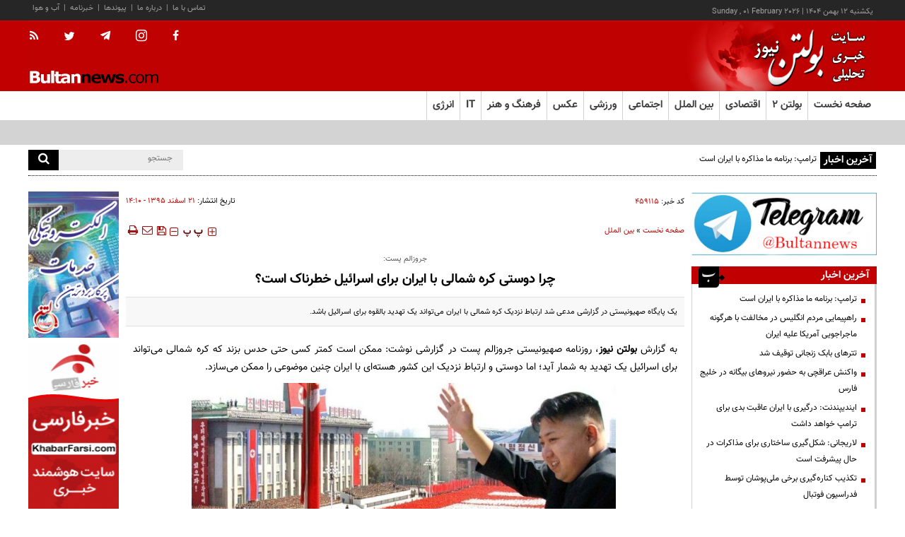

--- FILE ---
content_type: text/html; charset=utf-8
request_url: https://www.bultannews.com/fa/news/459115/%DA%86%D8%B1%D8%A7-%D8%AF%D9%88%D8%B3%D8%AA%DB%8C-%DA%A9%D8%B1%D9%87-%D8%B4%D9%85%D8%A7%D9%84%DB%8C-%D8%A8%D8%A7-%D8%A7%DB%8C%D8%B1%D8%A7%D9%86-%D8%A8%D8%B1%D8%A7%DB%8C-%D8%A7%D8%B3%D8%B1%D8%A7%D8%A6%DB%8C%D9%84-%D8%AE%D8%B7%D8%B1%D9%86%D8%A7%DA%A9-%D8%A7%D8%B3%D8%AA
body_size: 25977
content:
 <!DOCTYPE html> <html lang="fa"> <head>               <meta charset="UTF-8">     <meta http-equiv="X-UA-Compatible" content="IE=edge,chrome=1">     <meta name="viewport" content="width=device-width, initial-scale=1">     <meta name="robots" content="index, follow, max-snippet:-1, max-image-preview:large, max-video-preview:-1">                           <meta name="description" content="یک پایگاه صهیونیستی در گزارشی مدعی شد ارتباط نزدیک کره شمالی با ایران می‌تواند یک تهدید بالقوه برای اسرائیل باشد.">               	<meta name="keywords" content="جروزالم پست،کره شمالی،ایران،اسرائیل">                                       <link rel="preload" href="/client/themes/fa/main/js/news_96237.js" as="script">         <link rel="preload" href="/client/themes/fa/main/css/news_96237.css" as="style">            <meta name="google-site-verification" content="1lOEaFGEpwgqeNrUAJ-TPjOBmLxGuyVV_yiSprbFtsY" />  <meta name="msvalidate.01" content="2CE5622EF3DD84C49F8DBF9060A60CB3" />     <link rel="shortcut icon" href="/client/themes/fa/main/img/favicon.ico">     <link rel="preload" as="font" href="/client/themes/fa/main/font/vazirBold.woff" crossorigin>     <link rel="preload" as="font" href="/client/themes/fa/main/fonts/vazir.woff" crossorigin>     <link rel="alternate" type="application/rss+xml" title="RSS FEED" href="/fa/rss/allnews">              <script src="/client/themes/fa/main/etc/js/lazysizes.min.js" async></script>                                      <link rel="preload" href="/client/themes/fa/main/css/news_96237.css" as="style">
<link rel="stylesheet" type="text/css" href="/client/themes/fa/main/css/news_96237.css">            <script src="/client/themes/fa/main/js/news_96237.js"></script>       <!--IE display-->      <!-- html5 shim and respond.js ie8 support of html5 elements and media queries -->     <!-- warning: respond.js doesn't work if you view the page via file:// -->      <!-- HTML5 shim and Respond.js for IE8 support of HTML5 elements and media queries -->     <!-- WARNING: Respond.js doesn't work if you view the page via file:// -->     <!--[if lt IE 9]>     <script src="https://oss.maxcdn.com/html5shiv/3.7.2/html5shiv.min.js"></script>     <script src="https://oss.maxcdn.com/respond/1.4.2/respond.min.js"></script>     <![endif]-->     <meta name="google-site-verification" content="EKU8F0-lwwEYQWU20goJnTsLSj5y2bZa06XR-TMY_kw" />             <script src="https://trustseal.e-rasaneh.ir/trustseal.js"></script>     <script>eRasaneh_Trustseal(23276, false);</script>       <!-- start of booran script -->     <script type="text/javascript">
        (function (w,d,s,i) {
            var f = d.getElementsByTagName(s)[0];
            var j = d.createElement(s);
            j.async = true;
            j.src = i;
            f.parentNode.insertBefore(j, f);
        })(window,document,"script","https://api.boorantech.com/api/scripts/b8aad0d0-12d0-47d7-a7af-c39ded21642f")
    </script>     <!-- end of booran script -->      
   <!-- Google tag (gtag.js) --> <script async src="https://www.googletagmanager.com/gtag/js?id=G-QC5DVK7S3K"></script> <script>
    window.dataLayer = window.dataLayer || [];
    function gtag(){dataLayer.push(arguments);}
    gtag('js', new Date());

    gtag('config', 'G-QC5DVK7S3K');
</script>            <meta property="og:description" content="یک پایگاه صهیونیستی در گزارشی مدعی شد ارتباط نزدیک کره شمالی با ایران می‌تواند یک تهدید بالقوه برای اسرائیل باشد."> <meta name="dc.description" content="یک پایگاه صهیونیستی در گزارشی مدعی شد ارتباط نزدیک کره شمالی با ایران می‌تواند یک تهدید بالقوه برای اسرائیل باشد."> <meta name="twitter:description" content="یک پایگاه صهیونیستی در گزارشی مدعی شد ارتباط نزدیک کره شمالی با ایران می‌تواند یک تهدید بالقوه برای اسرائیل باشد."> <!-- Google Plus --> <!-- Update your html tag to include the itemscope and itemtype attributes. --> <meta itemprop="name" content="چرا دوستی کره شمالی با ایران برای اسرائیل خطرناک است؟"> <meta itemprop="description" content="یک پایگاه صهیونیستی در گزارشی مدعی شد ارتباط نزدیک کره شمالی با ایران می‌تواند یک تهدید بالقوه برای اسرائیل باشد.">  	<meta itemprop="image" content="https://www.bultannews.com/client/themes/fa/main/img/mail_logo.gif">  <!-- Open Graph General (Facebook & Pinterest) --> <meta property="og:locale" content="fa_IR"> <meta property="og:type" content="website"> <meta property="og:title" content="چرا دوستی کره شمالی با ایران برای اسرائیل خطرناک است؟"> <meta property="og:url" content="https://www.bultannews.com/fa/news/459115/چرا-دوستی-کره-شمالی-با-ایران-برای-اسرائیل-خطرناک-است"> <meta property="og:description" content="یک پایگاه صهیونیستی در گزارشی مدعی شد ارتباط نزدیک کره شمالی با ایران می‌تواند یک تهدید بالقوه برای اسرائیل باشد."> <meta property="og:site_name" content="بولتن نیوز | bultannews.com">  	<meta property="og:image" content="https://www.bultannews.com/client/themes/fa/main/img/mail_logo.gif">  <meta property="og:image:secure_url" content="" /> <meta property="og:image:width" content="400" /> <meta property="og:image:height" content="300" /> <meta property="og:image:alt" content="چرا دوستی کره شمالی با ایران برای اسرائیل خطرناک است؟" />   <!-- Twitter --> <meta name="twitter:card" content="summary"> <meta name="twitter:site" content="بولتن نیوز | bultannews.com"> <meta name="twitter:title" content="چرا دوستی کره شمالی با ایران برای اسرائیل خطرناک است؟"> <meta name="twitter:creator" content="بولتن نیوز | bultannews.com"> <meta name="twitter:description" content="یک پایگاه صهیونیستی در گزارشی مدعی شد ارتباط نزدیک کره شمالی با ایران می‌تواند یک تهدید بالقوه برای اسرائیل باشد."> <meta name="twitter:url" content="https://www.bultannews.com/fa/news/459115/چرا-دوستی-کره-شمالی-با-ایران-برای-اسرائیل-خطرناک-است"> <meta name="twitter:player" content="بولتن نیوز | bultannews.com">  	<meta name="twitter:image" data-page-subject="true" content="https://www.bultannews.com/client/themes/fa/main/img/mail_logo.gif"> 	<meta name="twitter:image:src" content="https://www.bultannews.com/client/themes/fa/main/img/mail_logo.gif">  <meta content="560" data-page-subject="true" name="twitter:image:width"> <!-- Width of above image --> <meta content="315" data-page-subject="true" name="twitter:image:height"> <!-- Height of above image --> <!-- Dublin Core Metadata --> <meta name="dc.language" content="fa"> <meta name="dc.source" content="fa"> <meta name="dc.title" lang="fa" content="چرا دوستی کره شمالی با ایران برای اسرائیل خطرناک است؟"> <meta name="dc.subject" content="News"> <meta name="dc.type" scheme="DCMIType" content="Text,Image"> <meta name="dc.publisher" content="بولتن نیوز | bultannews.com"> <meta name="dc.identifier" content="https://www.bultannews.com/fa/news/459115/چرا-دوستی-کره-شمالی-با-ایران-برای-اسرائیل-خطرناک-است"> <meta name="dc.creator" content="بولتن نیوز | bultannews.com"> <meta name="dc.format" scheme="IMT" content="text/html"> <meta name="dc.coverage" content="World"> <!-- Open Graph Article (Facebook & Pinterest) --> <meta property="article:author" content="بولتن نیوز | bultannews.com"> <meta property="article:section" content="صفحه نخست"> <meta property="article:cat_name" content=""> <meta property="article:tag" content="جروزالم پست , کره شمالی , ایران , اسرائیل"> <meta property="article:published_time" content="۱۳۹۵/۱۲/۲۱ - ۱۴:۱۰"> <meta property="article:modified_time" content="۱۳۹۵/۱۲/۲۱ - ۱۴:۱۵"> <meta property="article:expiration_time" content="">   <meta name="thumbnail" itemprop="thumbnailUrl" content=""> <meta name="instant-view-options" content="read-more">                                                 <script  type="application/ld+json">
{
    "@context": "https:\/\/schema.org",
    "@type": "NewsArticle",
    "headLine": "\u0686\u0631\u0627 \u062f\u0648\u0633\u062a\u06cc \u06a9\u0631\u0647 \u0634\u0645\u0627\u0644\u06cc \u0628\u0627 \u0627\u06cc\u0631\u0627\u0646 \u0628\u0631\u0627\u06cc \u0627\u0633\u0631\u0627\u0626\u06cc\u0644 \u062e\u0637\u0631\u0646\u0627\u06a9 \u0627\u0633\u062a\u061f",
    "articleBody": "\u0628\u0647 \u06af\u0632\u0627\u0631\u0634 \u0628\u0648\u0644\u062a\u0646 \u0646\u06cc\u0648\u0632\u060c \u0631\u0648\u0632\u0646\u0627\u0645\u0647 \u0635\u0647\u06cc\u0648\u0646\u06cc\u0633\u062a\u06cc \u062c\u0631\u0648\u0632\u0627\u0644\u0645 \u067e\u0633\u062a \u062f\u0631 \u06af\u0632\u0627\u0631\u0634\u06cc \u0646\u0648\u0634\u062a: \u0645\u0645\u06a9\u0646 \u0627\u0633\u062a \u06a9\u0645\u062a\u0631 \u06a9\u0633\u06cc \u062d\u062a\u06cc \u062d\u062f\u0633 \u0628\u0632\u0646\u062f \u06a9\u0647 \u06a9\u0631\u0647 \u0634\u0645\u0627\u0644\u06cc \u0645\u06cc\u200c\u062a\u0648\u0627\u0646\u062f \u0628\u0631\u0627\u06cc \u0627\u0633\u0631\u0627\u0626\u06cc\u0644 \u06cc\u06a9 \u062a\u0647\u062f\u06cc\u062f \u0628\u0647 \u0634\u0645\u0627\u0631 \u0622\u06cc\u062f\u061b \u0627\u0645\u0627 \u062f\u0648\u0633\u062a\u06cc \u0648 \u0627\u0631\u062a\u0628\u0627\u0637 \u0646\u0632\u062f\u06cc\u06a9 \u0627\u06cc\u0646 \u06a9\u0634\u0648\u0631 \u0647\u0633\u062a\u0647\u200c\u0627\u06cc \u0628\u0627 \u0627\u06cc\u0631\u0627\u0646 \u0686\u0646\u06cc\u0646 \u0645\u0648\u0636\u0648\u0639\u06cc \u0631\u0627 \u0645\u0645\u06a9\u0646 \u0645\u06cc\u200c\u0633\u0627\u0632\u062f.&nbsp;\u062c\u0631\u0648\u0632\u0627\u0644\u0645 \u067e\u0633\u062a \u062f\u0631 \u0627\u062f\u0627\u0645\u0647 \u0627\u06cc\u0646 \u06af\u0632\u0627\u0631\u0634 \u0646\u0648\u0634\u062a: \u0634\u0648\u0627\u0647\u062f \u0627\u0645\u0631 \u0646\u0634\u0627\u0646 \u0645\u06cc\u200c\u062f\u0647\u062f \u0633\u0631\u0627\u0646 \u06a9\u0631\u0647 \u0634\u0645\u0627\u0644\u06cc \u062a\u0645\u0631\u06a9\u0632 \u062e\u0648\u062f \u0631\u0627 \u0628\u0631 \u0631\u0648\u06cc \u06a9\u0631\u0647 \u062c\u0646\u0648\u0628\u06cc\u060c \u0698\u0627\u067e\u0646 \u0648 \u0622\u0645\u0631\u06cc\u06a9\u0627 \u0642\u0631\u0627\u0631 \u062f\u0627\u062f\u0647\u200c\u0627\u0646\u062f \u0648 \u0628\u0647 \u0646\u0638\u0631 \u0645\u06cc\u200c\u0631\u0633\u062f \u062a\u0648\u062c\u0647\u06cc \u0628\u0647 \u0627\u0633\u0631\u0627\u0626\u06cc\u0644 \u0646\u062f\u0627\u0631\u0646\u062f. \u0627\u0645\u0627 \u0646\u0628\u0627\u06cc\u062f \u0641\u0631\u0627\u0645\u0648\u0634 \u06a9\u0631\u062f \u0627\u06cc\u0646 \u06a9\u0634\u0648\u0631 \u062f\u0648\u0633\u062a \u0627\u06cc\u0631\u0627\u0646 \u0627\u0633\u062a \u0648 \u062f\u0631 \u0632\u0645\u06cc\u0646\u0647 \u0647\u0633\u062a\u0647\u200c\u0627\u06cc \u0628\u0627 \u06cc\u06a9\u062f\u06cc\u06af\u0631 \u062a\u0628\u0627\u062f\u0644\u0627\u062a \u0639\u0644\u0645\u06cc \u062f\u0627\u0631\u0646\u062f. \u0647\u0631\u0686\u0646\u062f \u06a9\u0631\u0647 \u0634\u0645\u0627\u0644\u06cc \u062f\u0631 \u0646\u0642\u0637\u0647\u200c\u0627\u06cc \u062f\u06cc\u06af\u0631 \u062f\u0631 \u062c\u0647\u0627\u0646 \u0648\u0627\u0642\u0639 \u0634\u062f\u0647 \u0648 \u062a\u0627\u06a9\u0646\u0648\u0646 \u0686\u0627\u0644\u0634\u06cc \u0628\u0627 \u0627\u0633\u0631\u0627\u0626\u06cc\u0644 \u0646\u062f\u0627\u0634\u062a\u0647 \u0627\u0633\u062a\u061b \u0627\u0645\u0627 \u0645\u06cc\u200c\u062a\u0648\u0627\u0646\u062f \u0628\u0647 \u0637\u0648\u0631 \u063a\u06cc\u0631\u0645\u0633\u062a\u0642\u06cc\u0645 \u0628\u0647 \u0633\u0648\u062f \u0627\u06cc\u0631\u0627\u0646 \u06a9\u0627\u0631 \u06a9\u0646\u062f \u0648 \u06cc\u06a9 \u062a\u0647\u062f\u06cc\u062f \u062c\u062f\u06cc \u0628\u0631\u0627\u06cc \u062a\u0644\u200c\u0622\u0648\u06cc\u0648 \u0628\u0627\u0634\u062f.\u0627\u06cc\u0646 \u0631\u0648\u0632\u0646\u0627\u0645\u0647 \u0635\u0647\u06cc\u0648\u0646\u06cc\u0633\u062a\u06cc \u062f\u0631 \u0627\u062f\u0627\u0645\u0647 \u0627\u062f\u0639\u0627\u06cc\u0634 \u0622\u0648\u0631\u062f\u0647 \u0627\u0633\u062a: \u06a9\u0631\u0647 \u0634\u0645\u0627\u0644\u06cc \u0645\u06cc\u200c\u062a\u0648\u0627\u0646\u062f \u06cc\u06a9 \u0645\u0646\u0628\u0639 \u0628\u06cc\u0631\u0648\u0646\u06cc \u0628\u0631\u0627\u06cc \u062a\u0648\u0633\u0639\u0647 \u0628\u0631\u0646\u0627\u0645\u0647\u200c\u0647\u0627\u06cc \u0647\u0633\u062a\u0647\u200c\u0627\u06cc \u0627\u06cc\u0631\u0627\u0646 \u0628\u0627\u0634\u062f. \u067e\u06cc\u0648\u0646\u06af\u200c\u06cc\u0627\u0646\u06af \u062f\u0631 \u0632\u0645\u06cc\u0646\u0647\u200c\u0647\u0627\u06cc \u0647\u0633\u062a\u0647\u200c\u0627\u06cc \u0628\u0633\u06cc\u0627\u0631\u06cc \u0628\u0627 \u0627\u06cc\u0631\u0627\u0646 \u0647\u0645\u06a9\u0627\u0631\u06cc \u062f\u0627\u0631\u062f. \u0639\u0644\u0627\u0648\u0647 \u0628\u0631 \u0627\u06cc\u0646 \u0631\u0641\u062a\u0627\u0631\u0647\u0627\u06cc \u06a9\u0631\u0647 \u0634\u0645\u0627\u0644\u06cc \u0645\u0648\u062c\u0628 \u0634\u062f\u0647 \u062a\u0627 \u06a9\u0645\u062a\u0631 \u06a9\u0633\u06cc \u0631\u0641\u062a\u0627\u0631 \u0647\u0633\u062a\u0647\u200c\u0627\u06cc \u0627\u06cc\u0631\u0627\u0646 \u0631\u0627 \u062c\u0646\u0648\u0646\u200c\u0622\u0645\u06cc\u0632 \u0628\u062f\u0627\u0646\u062f. \u06a9\u0631\u0647 \u0634\u0645\u0627\u0644\u06cc \u062d\u062a\u06cc \u06a9\u0627\u0631\u06cc \u06a9\u0631\u062f \u06a9\u0647 \u0642\u062f\u0631\u062a \u0622\u0645\u0631\u06cc\u06a9\u0627 \u0632\u06cc\u0631 \u0633\u0648\u0627\u0644 \u0628\u0631\u0648\u062f \u0648 \u062a\u0645\u0627\u0645 \u0645\u0648\u0627\u0631\u062f \u0630\u06a9\u0631 \u0634\u062f\u0647 \u062f\u0644\u0627\u06cc\u0644 \u062e\u0648\u0628\u06cc \u0647\u0633\u062a\u0646\u062f \u062a\u0627 \u062a\u0647\u062f\u06cc\u062f \u0627\u06cc\u0646 \u06a9\u0634\u0648\u0631 \u0639\u0644\u06cc\u0647 \u0627\u0633\u0631\u0627\u0626\u06cc\u0644 \u062c\u062f\u06cc \u06af\u0631\u0641\u062a\u0647 \u0634\u0648\u062f.\u06a9\u0631\u0647 \u0634\u0645\u0627\u0644\u06cc \u062f\u0648\u0634\u0646\u0628\u0647 \u06af\u0630\u0634\u062a\u0647 \u06f5 \u0645\u0648\u0634\u06a9 \u0628\u0627\u0644\u0633\u062a\u06cc\u06a9 \u0631\u0627 \u0645\u0648\u0631\u062f \u0622\u0632\u0645\u0627\u06cc\u0634 \u0642\u0631\u0627\u0631 \u062f\u0627\u062f \u06a9\u0647 \u06f4 \u0645\u0648\u0631\u062f \u0627\u0632 \u0622\u0646\u200c\u0647\u0627 \u062f\u0627\u0631\u0627\u06cc \u0628\u064f\u0631\u062f \u0647\u0632\u0627\u0631 \u06a9\u06cc\u0644\u0648\u0645\u062a\u0631\u06cc \u0647\u0633\u062a\u0646\u062f. \u062f\u0648\u0644\u062a \"\u062f\u0648\u0646\u0627\u0644\u062f \u062a\u0631\u0627\u0645\u067e\"\u060c \u0631\u0626\u06cc\u0633 \u062c\u0645\u0647\u0648\u0631 \u0622\u0645\u0631\u06cc\u06a9\u0627\u060c \u0646\u0633\u0628\u062a \u0628\u0647 \u0627\u06cc\u0646 \u0622\u0632\u0645\u0627\u06cc\u0634\u200c\u0647\u0627 \u0645\u0648\u0636\u0639 \u0633\u062e\u062a\u06cc \u0627\u062a\u062e\u0627\u0630 \u06a9\u0631\u062f\u061b \u0627\u0645\u0627 \u0647\u0645\u0627\u0646\u0646\u062f \u0622\u0632\u0645\u0627\u06cc\u0634\u0627\u062a \u0645\u0648\u0634\u06a9\u06cc \u0627\u06cc\u0631\u0627\u0646\u060c \u062f\u0631 \u0646\u0647\u0627\u06cc\u062a \u0646\u062a\u0648\u0627\u0646\u0633\u062a \u0645\u0627\u0646\u0639 \u0627\u0632 \u0627\u0646\u062c\u0627\u0645 \u0622\u0646\u0647\u0627 \u0634\u0648\u062f \u0648 \u06cc\u0627 \u062a\u0636\u0645\u06cc\u0646 \u06a9\u0646\u062f \u067e\u06cc\u0648\u0646\u06af\u200c\u06cc\u0627\u0646\u06af \u062f\u0631 \u0622\u06cc\u0646\u062f\u0647 \u062f\u0633\u062a \u0628\u0647 \u0686\u0646\u06cc\u0646 \u0622\u0632\u0645\u0627\u06cc\u0634\u200c\u0647\u0627\u06cc\u06cc \u0646\u062e\u0648\u0627\u0647\u062f \u0632\u062f.\u062c\u0631\u0648\u0632\u0627\u0644\u0645 \u067e\u0633\u062a \u062f\u0631 \u0627\u062f\u0627\u0645\u0647 \u0646\u0648\u0634\u062a: \u0645\u062f\u0627\u0631\u06a9 \u0628\u0633\u06cc\u0627\u0631 \u06a9\u0645 \u0648 \u0645\u062d\u062f\u0648\u062f\u06cc \u062f\u0631\u0628\u0627\u0631\u0647 \u0627\u0631\u062a\u0628\u0627\u0637 \u067e\u0646\u0647\u0627\u0646\u06cc \u0627\u06cc\u0631\u0627\u0646 \u0648 \u06a9\u0631\u0647\u200c\u0634\u0645\u0627\u0644\u06cc \u0648\u062c\u0648\u062f \u062f\u0627\u0631\u062f\u061b \u0627\u0645\u0627 \u0646\u0647\u0627\u062f\u0647\u0627\u06cc \u0627\u0637\u0644\u0627\u0639\u0627\u062a\u06cc \u0686\u0646\u062f \u0633\u0627\u0644\u06cc \u0627\u0633\u062a \u06a9\u0647 \u0628\u0647 \u0627\u06cc\u0646 \u0645\u0648\u0636\u0648\u0639 \u067e\u06cc \u0628\u0631\u062f\u0647\u200c\u0627\u0646\u062f. \u0627\u062e\u06cc\u0631\u0627 \u0646\u06cc\u0632 \u0627\u062f\u0627\u0631\u0647 \u0627\u0637\u0644\u0627\u0639\u0627\u062a \u0646\u0638\u0627\u0645\u06cc \u0627\u0631\u062a\u0634 \u0627\u0633\u0631\u0627\u0626\u06cc\u0644&nbsp; \u06af\u0632\u0627\u0631\u0634\u200c\u0647\u0627\u06cc\u06cc \u062f\u0631\u0645\u0648\u0631\u062f \u0627\u0631\u062a\u0628\u0627\u0637 \u067e\u0646\u0647\u0627\u0646 \u0627\u06cc\u0631\u0627\u0646 \u0648 \u06a9\u0631\u0647 \u0634\u0645\u0627\u0644\u06cc \u0627\u0631\u0627\u0626\u0647 \u062f\u0627\u062f. \u0628\u0647 \u0645\u0648\u062c\u0628 \u06af\u0632\u0627\u0631\u0634 \u0645\u0630\u06a9\u0648\u0631\u060c \u0645\u0648\u0634\u06a9 \u0628\u0627\u0644\u0633\u062a\u06cc\u06a9 \u0627\u06cc\u0631\u0627\u0646 \u06a9\u0647 \u062f\u0631 \u0698\u0627\u0646\u0648\u06cc\u0647 \u0645\u0648\u0631\u062f \u0622\u0632\u0645\u0627\u06cc\u0634 \u0642\u0631\u0627\u0631 \u06af\u0631\u0641\u062a\u0647 \u0628\u0648\u062f \u062f\u0627\u0631\u0627\u06cc \u0641\u0646\u0627\u0648\u0631\u06cc \u0645\u0648\u0634\u06a9\u200c\u0647\u0627\u06cc \u06a9\u0631\u0647 \u0634\u0645\u0627\u0644\u06cc \u0628\u0648\u062f \u0648 \u062a\u0635\u0648\u0631 \u0645\u06cc\u200c\u0634\u0648\u062f \u0642\u0637\u0639\u0627\u062a \u0627\u0635\u0644\u06cc \u0622\u0646 \u0627\u0632 \u067e\u06cc\u0648\u0646\u06af\u200c\u06cc\u0627\u0646\u06af \u062a\u0627\u0645\u06cc\u0646 \u0634\u062f\u0647 \u0627\u0633\u062a.\u0627\u06cc\u0646 \u0631\u0648\u0632\u0646\u0627\u0645\u0647 \u0635\u0647\u06cc\u0648\u0646\u06cc\u0633\u062a\u06cc \u062f\u0631 \u0628\u062e\u0634 \u062f\u06cc\u06af\u0631\u06cc \u0627\u0632 \u06af\u0632\u0627\u0631\u0634 \u062e\u0648\u062f \u0645\u062f\u0639\u06cc \u0634\u062f: \u0627\u06cc\u0631\u0627\u0646 \u067e\u0648\u0644 \u06a9\u0627\u0641\u06cc \u062f\u0631 \u0627\u062e\u062a\u06cc\u0627\u0631 \u062f\u0627\u0631\u062f \u062a\u0627 \u0628\u0627 \u0627\u0633\u062a\u0641\u0627\u062f\u0647 \u0627\u0632 \u062f\u0627\u0646\u0634 \u0645\u0648\u0634\u06a9\u06cc \u06a9\u0631\u0647 \u0634\u0645\u0627\u0644\u06cc\u060c \u062f\u0631 \u062c\u0627\u06cc\u06cc \u063a\u06cc\u0631 \u0627\u0632 \u062e\u0627\u06a9 \u062e\u0648\u062f \u06a9\u0647 \u062a\u062d\u062a \u0628\u0627\u0632\u0631\u0633\u06cc \u0633\u0627\u0632\u0645\u0627\u0646 \u0628\u06cc\u0646\u200c\u0627\u0644\u0645\u0644\u0644\u06cc \u0627\u0646\u0631\u0698\u06cc \u0627\u062a\u0645\u06cc \u0627\u0633\u062a\u060c \u0628\u0647 \u062a\u0648\u0633\u0639\u0647 \u062a\u0648\u0627\u0646 \u0645\u0648\u0634\u06a9\u06cc \u062e\u0648\u062f \u0628\u067e\u0631\u062f\u0627\u0632\u062f. \u06cc\u06a9\u06cc \u062f\u06cc\u06af\u0631 \u0627\u0632 \u0645\u0633\u0627\u0626\u0644\u06cc \u06a9\u0647 \u0645\u0648\u062c\u0628 \u0646\u06af\u0631\u0627\u0646\u06cc \u0633\u0631\u0627\u0646 \u0627\u0633\u0631\u0627\u0626\u06cc\u0644 \u0627\u0633\u062a\u060c \u0645\u0627\u062c\u0631\u0627\u062c\u0648\u06cc\u06cc\u200c\u0647\u0627\u06cc \u0647\u0633\u062a\u0647\u200c\u0627\u06cc \u06a9\u0631\u0647 \u0634\u0645\u0627\u0644\u06cc \u0648 \u062f\u0648\u0631 \u06a9\u0631\u062f\u0646 \u0630\u0647\u0646 \u0645\u0642\u0627\u0645\u0627\u062a \u0622\u0645\u0631\u06cc\u06a9\u0627\u06cc\u06cc \u0627\u0632 \u0627\u06cc\u0631\u0627\u0646 \u0645\u06cc\u200c\u0628\u0627\u0634\u062f. \u062a\u0644\u200c\u0622\u0648\u06cc\u0648 \u0645\u0639\u062a\u0642\u062f \u0627\u0633\u062a \u06a9\u0631\u0647 \u0634\u0645\u0627\u0644\u06cc \u0628\u0647 \u0639\u0645\u062f \u062a\u0645\u0631\u06a9\u0632 \u0622\u0645\u0631\u06cc\u06a9\u0627 \u0631\u0627 \u0627\u0632 \u0631\u0648\u06cc \u0627\u06cc\u0631\u0627\u0646 \u0645\u0646\u062d\u0631\u0641 \u06a9\u0631\u062f\u0647 \u0648 \u0628\u0647 \u0627\u06cc\u0646 \u062a\u0631\u062a\u06cc\u0628 \u0641\u0631\u0635\u062a \u062e\u0648\u0628\u06cc \u062f\u0631 \u0627\u062e\u062a\u06cc\u0627\u0631 \u0627\u06cc\u0631\u0627\u0646 \u0642\u0631\u0627\u0631 \u06af\u0631\u0641\u062a\u0647 \u0627\u0633\u062a \u062a\u0627 \u062f\u0631 \u062e\u0641\u0627 \u0628\u0647 \u062a\u0648\u0633\u0639\u0647 \u0628\u0631\u0646\u0627\u0645\u0647 \u0647\u0633\u062a\u0647\u200c\u0627\u06cc \u062e\u0648\u062f \u0628\u067e\u0631\u062f\u0627\u0632\u062f. \u06a9\u0631\u0647 \u0634\u0645\u0627\u0644\u06cc \u0628\u0647 \u0637\u0648\u0631 \u0645\u062f\u0627\u0648\u0645 \u0627\u0642\u062f\u0627\u0645 \u0628\u0647 \u0627\u0646\u062c\u0627\u0645 \u0622\u0632\u0645\u0627\u06cc\u0634\u200c\u0647\u0627\u06cc \u0647\u0633\u062a\u0647\u200c\u0627\u06cc \u0645\u06cc\u200c\u06a9\u0646\u062f\u060c \u062d\u0627\u0636\u0631 \u0628\u0647 \u0646\u0634\u0633\u062a\u0646 \u067e\u0627\u06cc \u0645\u06cc\u0632 \u0645\u0630\u0627\u06a9\u0631\u0647 \u0646\u06cc\u0633\u062a \u0648 \u062f\u0627\u0626\u0645\u0627 \u063a\u0631\u0628 \u0631\u0627 \u0645\u0648\u0631\u062f \u062a\u0647\u062f\u06cc\u062f \u0642\u0631\u0627\u0631 \u0645\u06cc\u200c\u062f\u0647\u062f. \u0637\u0628\u06cc\u0639\u06cc \u0627\u0633\u062a \u062f\u0631 \u0686\u0646\u06cc\u0646 \u0634\u0631\u0627\u06cc\u0637\u06cc \u0631\u0641\u062a\u0627\u0631\u0647\u0627\u06cc \u0627\u06cc\u0631\u0627\u0646 \u0628\u0633\u06cc\u0627\u0631 \u0645\u0639\u0642\u0648\u0644 \u0648 \u062d\u062a\u06cc \u0645\u0648\u062c\u0647 \u0628\u0647 \u0646\u0638\u0631 \u0645\u06cc\u200c\u0631\u0633\u062f.\u062c\u0631\u0648\u0632\u0627\u0644\u0645 \u067e\u0633\u062a \u062f\u0631 \u067e\u0627\u06cc\u0627\u0646 \u0646\u0648\u0634\u062a: \u0647\u0646\u0648\u0632 \u06a9\u0633\u06cc \u0646\u0645\u06cc\u200c\u062f\u0627\u0646\u062f \u062f\u0648\u0644\u062a \u062a\u0631\u0627\u0645\u067e \u0686\u0647 \u0628\u0631\u0646\u0627\u0645\u0647\u200c\u0627\u06cc \u0628\u0631\u0627\u06cc \u0645\u062a\u0648\u0642\u0641 \u06a9\u0631\u062f\u0646 \u062a\u0647\u062f\u06cc\u062f \u0647\u0633\u062a\u0647\u200c\u0627\u06cc \u06a9\u0631\u0647 \u0634\u0645\u0627\u0644\u06cc \u062f\u0631\u0646\u0638\u0631 \u06af\u0631\u0641\u062a\u0647 \u0627\u0633\u062a. \u0627\u0645\u0627 \u062d\u062a\u06cc \u0627\u06af\u0631 \u06a9\u0631\u0647 \u0634\u0645\u0627\u0644\u06cc \u0645\u0627\u0646\u0646\u062f \u0627\u06cc\u0631\u0627\u0646 \u062e\u0648\u0627\u0633\u062a\u0627\u0631 \u0645\u062d\u0648 \u06a9\u0631\u062f\u0646 \u0627\u0633\u0631\u0627\u0626\u06cc\u0644 \u0627\u0632 \u0646\u0642\u0634\u0647 \u062c\u0647\u0627\u0646 \u0646\u0628\u0627\u0634\u062f\u061b \u0628\u0627 \u062f\u06cc\u0648\u0627\u0646\u06af\u06cc\u200c\u0647\u0627\u06cc \u0647\u0633\u062a\u0647\u200c\u0627\u06cc \u062e\u0648\u062f \u06a9\u0627\u0631\u06cc \u0645\u06cc\u200c\u06a9\u0646\u062f \u062a\u0627 \u0631\u0627\u0647\u200c\u0647\u0627\u06cc \u0633\u0627\u062f\u0647 \u0648 \u062c\u062f\u06cc\u062f\u062a\u0631\u06cc \u0628\u0631\u0627\u06cc \u0631\u0633\u06cc\u062f\u0646 \u0628\u0647 \u0627\u06cc\u0646 \u0647\u062f\u0641 \u067e\u06cc\u0634 \u067e\u0627\u06cc \u0627\u06cc\u0631\u0627\u0646 \u0642\u0631\u0627\u0631 \u0628\u06af\u06cc\u0631\u062f.",
    "author": {
        "@context": "https:\/\/schema.org",
        "@type": "Organization",
        "name": "\u0628\u0648\u0644\u062a\u0646 \u0646\u06cc\u0648\u0632 | bultannews.com",
        "description": "Daily News from Iran and World",
        "logo": {
            "@context": "https:\/\/schema.org",
            "@type": "ImageObject",
            "name": "logo",
            "url": "https:\/\/www.bultannews.com\/client\/themes\/fa\/main\/img\/logo.gif"
        },
        "url": "https:\/\/www.bultannews.com",
        "address": "\u0647\u0645\u062a \u063a\u0631\u0628 \u062e\u0631\u0648\u062c\u06cc \u062f\u0647\u06a9\u062f\u0647 \u0627\u0644\u0645\u067e\u06cc\u06a9 \u0645\u06cc\u062f\u0627\u0646 \u0627\u0644\u0645\u067e\u06cc\u06a9 \u062e\u06cc\u0627\u0628\u0627\u0646 \u0647\u0648\u0627\u0646\u06cc\u0631\u0648\u0632 \u062e\u06cc\u0627\u0628\u0627\u0646 \u06af\u0644 \u0622\u0631\u0627 \u06a9\u0648\u0686\u0647 \u06a9\u0648\u0647\u06cc\u0627\u0631 \u063a\u0631\u0628\u06cc \u067e\u0644\u0627\u06a9 36",
        "email": "bultannews@gmail.com",
        "founder": {
            "@context": "https:\/\/schema.org",
            "@type": "Person",
            "name": "\u0628\u0627\u0628\u06a9 \u0627\u0645\u06cc\u0646\u06cc"
        },
        "foundingDate": "2013-02-18T00:00:00+03:30",
        "legalName": "\u067e\u0627\u06cc\u06af\u0627\u0647 \u062e\u0628\u0631\u06cc \u0628\u0648\u0644\u062a\u0646 \u0646\u06cc\u0648\u0632",
        "telephone": "+9809126722890",
        "faxNumber": "89777990",
        "sameAs": [
            "https:\/\/t.me\/bultannews",
            "https:\/\/www.instagram.com\/bultannews_com"
        ]
    },
    "publisher": {
        "@context": "https:\/\/schema.org",
        "@type": "Organization",
        "name": "\u0628\u0648\u0644\u062a\u0646 \u0646\u06cc\u0648\u0632 | bultannews.com",
        "description": "Daily News from Iran and World",
        "logo": {
            "@context": "https:\/\/schema.org",
            "@type": "ImageObject",
            "name": "logo",
            "url": "https:\/\/www.bultannews.com\/client\/themes\/fa\/main\/img\/logo.gif"
        },
        "url": "https:\/\/www.bultannews.com",
        "address": "\u0647\u0645\u062a \u063a\u0631\u0628 \u062e\u0631\u0648\u062c\u06cc \u062f\u0647\u06a9\u062f\u0647 \u0627\u0644\u0645\u067e\u06cc\u06a9 \u0645\u06cc\u062f\u0627\u0646 \u0627\u0644\u0645\u067e\u06cc\u06a9 \u062e\u06cc\u0627\u0628\u0627\u0646 \u0647\u0648\u0627\u0646\u06cc\u0631\u0648\u0632 \u062e\u06cc\u0627\u0628\u0627\u0646 \u06af\u0644 \u0622\u0631\u0627 \u06a9\u0648\u0686\u0647 \u06a9\u0648\u0647\u06cc\u0627\u0631 \u063a\u0631\u0628\u06cc \u067e\u0644\u0627\u06a9 36",
        "email": "bultannews@gmail.com",
        "founder": {
            "@context": "https:\/\/schema.org",
            "@type": "Person",
            "name": "\u0628\u0627\u0628\u06a9 \u0627\u0645\u06cc\u0646\u06cc"
        },
        "foundingDate": "2013-02-18T00:00:00+03:30",
        "legalName": "\u067e\u0627\u06cc\u06af\u0627\u0647 \u062e\u0628\u0631\u06cc \u0628\u0648\u0644\u062a\u0646 \u0646\u06cc\u0648\u0632",
        "telephone": "+9809126722890",
        "faxNumber": "89777990",
        "sameAs": [
            "https:\/\/t.me\/bultannews",
            "https:\/\/www.instagram.com\/bultannews_com"
        ]
    },
    "datePublished": "2017-03-11T14:10:19+03:30",
    "dateModified": "2017-03-11T14:10:19+03:30",
    "image": [
        {
            "@type": "ImageObject",
            "name": "\u0686\u0631\u0627 \u062f\u0648\u0633\u062a\u06cc \u06a9\u0631\u0647 \u0634\u0645\u0627\u0644\u06cc \u0628\u0627 \u0627\u06cc\u0631\u0627\u0646 \u0628\u0631\u0627\u06cc \u0627\u0633\u0631\u0627\u0626\u06cc\u0644 \u062e\u0637\u0631\u0646\u0627\u06a9 \u0627\u0633\u062a\u061f",
            "description": "\u0686\u0631\u0627 \u062f\u0648\u0633\u062a\u06cc \u06a9\u0631\u0647 \u0634\u0645\u0627\u0644\u06cc \u0628\u0627 \u0627\u06cc\u0631\u0627\u0646 \u0628\u0631\u0627\u06cc \u0627\u0633\u0631\u0627\u0626\u06cc\u0644 \u062e\u0637\u0631\u0646\u0627\u06a9 \u0627\u0633\u062a\u061f",
            "url": "https:\/\/www.bultannews.com\/files\/fa\/news\/1395\/12\/21\/702726_780.jpg"
        }
    ],
    "description": "\u06cc\u06a9 \u067e\u0627\u06cc\u06af\u0627\u0647 \u0635\u0647\u06cc\u0648\u0646\u06cc\u0633\u062a\u06cc \u062f\u0631 \u06af\u0632\u0627\u0631\u0634\u06cc \u0645\u062f\u0639\u06cc \u0634\u062f \u0627\u0631\u062a\u0628\u0627\u0637 \u0646\u0632\u062f\u06cc\u06a9 \u06a9\u0631\u0647 \u0634\u0645\u0627\u0644\u06cc \u0628\u0627 \u0627\u06cc\u0631\u0627\u0646 \u0645\u06cc\u200c\u062a\u0648\u0627\u0646\u062f \u06cc\u06a9 \u062a\u0647\u062f\u06cc\u062f \u0628\u0627\u0644\u0642\u0648\u0647 \u0628\u0631\u0627\u06cc \u0627\u0633\u0631\u0627\u0626\u06cc\u0644 \u0628\u0627\u0634\u062f.",
    "keywords": "\u062c\u0631\u0648\u0632\u0627\u0644\u0645 \u067e\u0633\u062a,\u06a9\u0631\u0647 \u0634\u0645\u0627\u0644\u06cc,\u0627\u06cc\u0631\u0627\u0646,\u0627\u0633\u0631\u0627\u0626\u06cc\u0644",
    "mainEntityOfPage": {
        "@context": "https:\/\/schema.org",
        "@type": "WebPage",
        "breadcrumb": {
            "@context": "https:\/\/schema.org",
            "@type": "BreadcrumbList",
            "itemListElement": [
                {
                    "@type": "ListItem",
                    "position": 1,
                    "item": {
                        "@id": "https:\/\/www.bultannews.com",
                        "name": "\u0635\u0641\u062d\u0647 \u0646\u062e\u0633\u062a"
                    }
                },
                {
                    "@type": "ListItem",
                    "position": 2,
                    "item": {
                        "@id": "https:\/\/www.bultannews.com\/fa\/services\/1\/7",
                        "name": "\u0628\u06cc\u0646 \u0627\u0644\u0645\u0644\u0644"
                    }
                }
            ]
        },
        "lastReviewed": "2017-03-11T14:15:36+03:30",
        "keywords": "\u062c\u0631\u0648\u0632\u0627\u0644\u0645 \u067e\u0633\u062a,\u06a9\u0631\u0647 \u0634\u0645\u0627\u0644\u06cc,\u0627\u06cc\u0631\u0627\u0646,\u0627\u0633\u0631\u0627\u0626\u06cc\u0644",
        "url": "https:\/\/www.bultannews.com\/fa\/news\/459115\/\u0686\u0631\u0627-\u062f\u0648\u0633\u062a\u06cc-\u06a9\u0631\u0647-\u0634\u0645\u0627\u0644\u06cc-\u0628\u0627-\u0627\u06cc\u0631\u0627\u0646-\u0628\u0631\u0627\u06cc-\u0627\u0633\u0631\u0627\u0626\u06cc\u0644-\u062e\u0637\u0631\u0646\u0627\u06a9-\u0627\u0633\u062a",
        "relatedLink": "https:\/\/www.bultannews.com\/fa\/news\/459414\/\u062a\u0631\u0627\u0645\u067e-\u062f\u0631-7-\u0647\u0641\u062a\u0647-9-\u0628\u0627\u0631-\u06af\u0644\u0641-\u0628\u0627\u0632\u06cc-\u06a9\u0631\u062f"
    }
}
</script>     <link rel="canonical" href="https://www.bultannews.com/fa/news/459115/چرا-دوستی-کره-شمالی-با-ایران-برای-اسرائیل-خطرناک-است"/>     <title>چرا دوستی کره شمالی با ایران برای اسرائیل خطرناک است؟</title> </head> <body id="news" onload=""> <header> 	 		<div class="nav_bar"> 			<div class="container"> 				<div class="row"> 					<div class="col-md-24 col-sm-15 col-ms-36 col-xs-36 timeanddate"> 					<time datetime="2026-02-01T02:15:38+03:30">يکشنبه ۱۲ بهمن ۱۴۰۴</time> | <time datetime="2026-02-01T02:15:38+03:30" dir="ltr">Sunday , 01 February 2026</time> 					</div> 					<div class="no-padd col-md-12 col-sm-21 hidden-ms hidden-xs"> 						<ul class="nav1"> 							<li><a href="/fa/weather" title="Weather">آب و هوا</a></li> 							<li>|</li> 							<li><a href="/fa/newsletter" title="Newsletter">خبرنامه</a></li> 							<li>|</li> 							<li><a href="/fa/links" title="Links">پیوندها</a></li> 							<li>|</li> 							<li><a href="/fa/about" title="Links">درباره ما</a></li> 							<li>|</li> 							<li><a href="/fa/contacts" title="Contacts">تماس با ما</a></li> 						</ul> 					</div> 				</div> 			</div> 		</div> 		<div class="header_bg_parent"> 		<div class="container"> 			<div class="header_bg" style="background: url('https://www.bultannews.com/client/themes/fa/main/img/logo.gif') no-repeat; position: relative;"> 				<a class="logo_link" aria-label="link to landing page" title="بولتن نیوز" href="/"></a> 				<div class="logo_adv hidden-xs hidden-ms"> 					<div class="adv_logo"> 						<div class="adv_logo_align"> 						 	<div class="adv" style="display:none;">  	 </div> 						</div> 					</div> 				</div> 				<div class="left_top_nav"> 					<a class="nav_bar_icon nav_bar_rss" href="/fa/rss" title="RSS"> 						<i aria-hidden="true" class="fa fa-rss"></i> 					</a> 					<a class="nav_bar_icon nav_bar_tw" href="https://twitter.com/bultannews" title="twitter" rel="nofollow"> 						<i aria-hidden="true" class="fa fa-twitter"></i> 					</a> 					<a class="nav_bar_icon nav_bar_tele" href="https://t.me/bultannews" title="telegram" rel="nofollow"> 						<i aria-hidden="true" class="fa fa-paper-plane"></i> 					</a> 					<a class="nav_bar_icon nav_bar_insta" href="https://www.instagram.com/bultan_news/" title="instagram" rel="nofollow"> 						<i aria-hidden="true" class="fa fa-instagram"></i> 					</a> 					<a class="nav_bar_icon nav_bar_fb" href="https://www.facebook.com/bultannews/" title="facebook" rel="nofollow"> 						<i aria-hidden="true" class="fa fa-facebook"></i> 					</a> 					<div class="wrapper"></div> 				</div> 				<div class="wrapper"></div> 			</div> 		</div> 		</div> 		<div class="container"> 			<div class="logo_adv_xs visible-xs"> 				 	<div class="adv" style="display:none;">  	 </div> 			</div> 		</div> 		<div class="row no-margin service_nav_row"> 			<div class="container service_header"> 				<div class="scroller_anchor"></div> 				<div class="nav2 no-padd-r no-padd-l-down767 fix_box scroller"> 							<nav class="navbar navbar-default"> 								<div class="navbar-header"> 									<button type="button" class="navbar-toggle fa fa-bars" data-toggle="collapse" data-target=".navbar-ex1-collapse"> 										<span class="sr-only">باز و بسته کردن منو</span> 									</button> 									<div class="search visible-xs visible-ms"> 										<a aria-label="search link" title="جستجو" class="search_l" href="javascript:document.searchForm_mob.submit();"> 											<i class="fa fa-search"></i> 										</a> 										<form action="/fa/search" method="post" class="search_form" name="searchForm_mob"> 											<input class="search_text" type="text" name="query" placeholder="جستجو"> 										</form> 										<div class="wrapper"></div> 									</div> 									<div class="wrapper"></div> 								</div> 								<div class="collapse navbar-collapse navbar-ex1-collapse no-padd"> 										<div class="visible-lg visible-md visible-sm">     <div class="nav_service" id="nav_service">         <ul>             <li class="nav_link" id="service_1"><a href="/" class="home_link">صفحه نخست</a></li>             <li class="nav_link" id="bultan_link"><a href="/#bultan2" >بولتن ۲</a></li>                                                                                                          <li class="nav_link" id="service_2"><a href="/fa/eghtesadi"><span>اقتصادی</span></a></li>                                                                                                                  <li class="nav_link" id="service_11"><a href="/fa/beinolmelal"><span>بین الملل</span></a></li>                                                                                                                  <li class="nav_link" id="service_3"><a href="/fa/social"><span>اجتماعی</span></a></li>                                                                                                                                                <li class="nav_link" id="service_5"><a href="/fa/varzeshi"><span>ورزشی</span></a></li>                                                                                                                  <li class="nav_link" id="service_6"><a href="/fa/picture"><span>عکس</span></a></li>                                                                                                                  <li class="nav_link" id="service_8"><a href="/fa/farhangi"><span>فرهنگ و هنر</span></a></li>                                                                                                                  <li class="nav_link" id="service_9"><a href="/fa/it"><span>IT</span></a></li>                                                                                                                  <li class="nav_link" id="service_10"><a href="/fa/enerzhi"><span>انرژی</span></a></li>                                                             </ul>         <div class="wrapper"></div>     </div> </div> <div class="nav_service_cats_mobile visible-ms visible-xs hidden-sm">     <ul>                                                            <li class="dropdown navigation_header">                         <a href="#" class="dropdown-toggle" data-toggle="dropdown" role="button" aria-expanded="false">صفحه نخست<span class="caret_cats caret"></span></a>                         <ul class="dropdown-menu navigation_header" role="menu" style="padding-bottom: 0">                             <li class="nav_mobile"><a href="/">گروه صفحه نخست</a></li>                                                                                                                                                                     <li class="nav_mobile nav_mobile_br">                                     <a href="/fa/first/1">                                         سیاسی                                     </a>                                 </li>                                                                                                                                                                     <li class="nav_mobile nav_mobile_br">                                     <a href="/fa/first/2">                                         اقتصادی                                     </a>                                 </li>                                                                                                                                                                     <li class="nav_mobile nav_mobile_br">                                     <a href="/fa/first/7">                                         بین الملل                                     </a>                                 </li>                                                                                                                                                                     <li class="nav_mobile nav_mobile_br">                                     <a href="/fa/first/3">                                         اجتماعی                                     </a>                                 </li>                                                                                                                                                                     <li class="nav_mobile nav_mobile_br">                                     <a href="/fa/first/4">                                         فرهنگی                                     </a>                                 </li>                                                                                                                                                                     <li class="nav_mobile nav_mobile_br">                                     <a href="/fa/first/5">                                         ورزشی                                     </a>                                 </li>                                                                                                                                                                     <li class="nav_mobile nav_mobile_br">                                     <a href="/fa/first/6">                                         دین و اندیشه                                     </a>                                 </li>                                                                                                                                                                     <li class="nav_mobile nav_mobile_br">                                     <a href="/fa/first/8">                                         علمی                                     </a>                                 </li>                                                                                                                                                                     <li class="nav_mobile nav_mobile_br">                                     <a href="/fa/first/9">                                         هنری                                     </a>                                 </li>                                                                                                                                                                     <li class="nav_mobile nav_mobile_br">                                     <a href="/fa/first/34">                                         عکس                                     </a>                                 </li>                                                                                                                                                                     <li class="nav_mobile nav_mobile_br">                                     <a href="/fa/first/35">                                         حوادث                                     </a>                                 </li>                                                                                                                                                                     <li class="nav_mobile nav_mobile_br">                                     <a href="/fa/first/55">                                         هسته ای                                     </a>                                 </li>                                                      </ul>                     </li>                                                                                                                                                                                                                                                      <li class="nav_link" id="bultan_xs"><a href="/#bultan2_xs" >بولتن ۲</a></li>                                                                                  <li class="dropdown navigation_header">                         <a href="#" class="dropdown-toggle" data-toggle="dropdown" role="button" aria-expanded="false">اقتصادی<span class="caret_cats caret"></span></a>                         <ul class="dropdown-menu navigation_header" role="menu" style="padding-bottom: 0">                             <li class="nav_mobile"><a href="/fa/eghtesadi">گروه اقتصادی</a></li>                                                                                                                                                                     <li class="nav_mobile nav_mobile_br">                                     <a href="/fa/eghtesadi/10">                                         خودرو                                     </a>                                 </li>                                                                                                                                                                     <li class="nav_mobile nav_mobile_br">                                     <a href="/fa/eghtesadi/11">                                         بانک و بیمه                                     </a>                                 </li>                                                                                                                                                                     <li class="nav_mobile nav_mobile_br">                                     <a href="/fa/eghtesadi/12">                                         صنعت و معدن و تجارت                                     </a>                                 </li>                                                                                                                                                                     <li class="nav_mobile nav_mobile_br">                                     <a href="/fa/eghtesadi/14">                                         راه و مسکن                                     </a>                                 </li>                                                                                                                                                                     <li class="nav_mobile nav_mobile_br">                                     <a href="/fa/eghtesadi/26">                                         گوناگون                                     </a>                                 </li>                                                                                                                                                                     <li class="nav_mobile nav_mobile_br">                                     <a href="/fa/eghtesadi/49">                                         بورس                                     </a>                                 </li>                                                                                                                                                                     <li class="nav_mobile nav_mobile_br">                                     <a href="/fa/eghtesadi/50">                                         معدن                                     </a>                                 </li>                                                                                                                                                                     <li class="nav_mobile nav_mobile_br">                                     <a href="/fa/eghtesadi/51">                                         بازار                                      </a>                                 </li>                                                                                                                                                                     <li class="nav_mobile nav_mobile_br">                                     <a href="/fa/eghtesadi/52">                                         لوازم خانگی                                     </a>                                 </li>                                                                                                                                                                     <li class="nav_mobile nav_mobile_br">                                     <a href="/fa/eghtesadi/53">                                         مخابرات                                     </a>                                 </li>                                                                                                                                                                     <li class="nav_mobile nav_mobile_br">                                     <a href="/fa/eghtesadi/54">                                         کشاورزی و دامداری                                     </a>                                 </li>                                                                                                                                                                     <li class="nav_mobile nav_mobile_br">                                     <a href="/fa/eghtesadi/64">                                         فناوری و اطلاعات                                     </a>                                 </li>                                                                                                                                                                     <li class="nav_mobile nav_mobile_br">                                     <a href="/fa/eghtesadi/65">                                         انرژی                                     </a>                                 </li>                                                                                                                                                                     <li class="nav_mobile nav_mobile_br">                                     <a href="/fa/eghtesadi/66">                                         گمرک                                     </a>                                 </li>                                                                                                                                                                     <li class="nav_mobile nav_mobile_br">                                     <a href="/fa/eghtesadi/67">                                         قاچاق                                     </a>                                 </li>                                                                                                                                                                     <li class="nav_mobile nav_mobile_br">                                     <a href="/fa/eghtesadi/70">                                         مناطق آزاد                                     </a>                                 </li>                                                                                                                                                                     <li class="nav_mobile nav_mobile_br">                                     <a href="/fa/eghtesadi/71">                                         حمل و نقل                                     </a>                                 </li>                                                                                                                                                                     <li class="nav_mobile nav_mobile_br">                                     <a href="/fa/eghtesadi/72">                                         یارانه                                     </a>                                 </li>                                                                                                                                                                     <li class="nav_mobile nav_mobile_br">                                     <a href="/fa/eghtesadi/75">                                         مالیات                                     </a>                                 </li>                                                                                                                                                                     <li class="nav_mobile nav_mobile_br">                                     <a href="/fa/eghtesadi/76">                                         طلا و مسکوک                                     </a>                                 </li>                                                                                                                                                                     <li class="nav_mobile nav_mobile_br">                                     <a href="/fa/eghtesadi/77">                                         تعاون و اشتغال                                     </a>                                 </li>                                                                                                                                                                     <li class="nav_mobile nav_mobile_br">                                     <a href="/fa/eghtesadi/78">                                         آب و برق                                     </a>                                 </li>                                                                                                                                                                     <li class="nav_mobile nav_mobile_br">                                     <a href="/fa/eghtesadi/81">                                         غذا و دارو                                     </a>                                 </li>                                                                                                                                                                     <li class="nav_mobile nav_mobile_br">                                     <a href="/fa/eghtesadi/107">                                         پوشاک و البسه                                     </a>                                 </li>                                                      </ul>                     </li>                                                                                          <li class="dropdown navigation_header">                         <a href="#" class="dropdown-toggle" data-toggle="dropdown" role="button" aria-expanded="false">بین الملل<span class="caret_cats caret"></span></a>                         <ul class="dropdown-menu navigation_header" role="menu" style="padding-bottom: 0">                             <li class="nav_mobile"><a href="/fa/beinolmelal">گروه بین الملل</a></li>                                                                                                                                                                     <li class="nav_mobile nav_mobile_br">                                     <a href="/fa/beinolmelal/110">                                         بین الملل                                     </a>                                 </li>                                                      </ul>                     </li>                                                                                          <li class="dropdown navigation_header">                         <a href="#" class="dropdown-toggle" data-toggle="dropdown" role="button" aria-expanded="false">اجتماعی<span class="caret_cats caret"></span></a>                         <ul class="dropdown-menu navigation_header" role="menu" style="padding-bottom: 0">                             <li class="nav_mobile"><a href="/fa/social">گروه اجتماعی</a></li>                                                                                                                                                                     <li class="nav_mobile nav_mobile_br">                                     <a href="/fa/social/101">                                         حوادث و انتظامی                                     </a>                                 </li>                                                                                                                                                                     <li class="nav_mobile nav_mobile_br">                                     <a href="/fa/social/102">                                         سلامت و محیط زیست                                     </a>                                 </li>                                                                                                                                                                     <li class="nav_mobile nav_mobile_br">                                     <a href="/fa/social/103">                                         جوان و خانواده                                     </a>                                 </li>                                                                                                                                                                     <li class="nav_mobile nav_mobile_br">                                     <a href="/fa/social/104">                                         آموزش و پرورش                                     </a>                                 </li>                                                                                                                                                                     <li class="nav_mobile nav_mobile_br">                                     <a href="/fa/social/105">                                         شهری و رفاهی                                     </a>                                 </li>                                                                                                                                                                     <li class="nav_mobile nav_mobile_br">                                     <a href="/fa/social/106">                                         حقوقی و قضایی                                     </a>                                 </li>                                                      </ul>                     </li>                                                                                                                <li class="dropdown navigation_header">                         <a href="#" class="dropdown-toggle" data-toggle="dropdown" role="button" aria-expanded="false">ورزشی<span class="caret_cats caret"></span></a>                         <ul class="dropdown-menu navigation_header" role="menu" style="padding-bottom: 0">                             <li class="nav_mobile"><a href="/fa/varzeshi">گروه ورزشی</a></li>                                                                                                                                                                     <li class="nav_mobile nav_mobile_br">                                     <a href="/fa/varzeshi/61">                                         فوتبال ملی                                     </a>                                 </li>                                                                                                                                                                     <li class="nav_mobile nav_mobile_br">                                     <a href="/fa/varzeshi/27">                                         لیگ برتر فوتبال ایران                                     </a>                                 </li>                                                                                                                                                                     <li class="nav_mobile nav_mobile_br">                                     <a href="/fa/varzeshi/73">                                         مدیریت ورزش                                     </a>                                 </li>                                                                                                                                                                     <li class="nav_mobile nav_mobile_br">                                     <a href="/fa/varzeshi/74">                                         فوتبال جهان                                     </a>                                 </li>                                                                                                                                                                     <li class="nav_mobile nav_mobile_br">                                     <a href="/fa/varzeshi/32">                                         ورزش جهان                                     </a>                                 </li>                                                                                                                                                                     <li class="nav_mobile nav_mobile_br">                                     <a href="/fa/varzeshi/28">                                         كشتی                                     </a>                                 </li>                                                                                                                                                                     <li class="nav_mobile nav_mobile_br">                                     <a href="/fa/varzeshi/29">                                         توپ و تور                                     </a>                                 </li>                                                                                                                                                                     <li class="nav_mobile nav_mobile_br">                                     <a href="/fa/varzeshi/33">                                         دیگر ورزش‌ها                                     </a>                                 </li>                                                      </ul>                     </li>                                                                                          <li class="dropdown navigation_header">                         <a href="#" class="dropdown-toggle" data-toggle="dropdown" role="button" aria-expanded="false">عکس<span class="caret_cats caret"></span></a>                         <ul class="dropdown-menu navigation_header" role="menu" style="padding-bottom: 0">                             <li class="nav_mobile"><a href="/fa/picture">گروه عکس</a></li>                                                                                                                                                                     <li class="nav_mobile nav_mobile_br">                                     <a href="/fa/picture/36">                                         عکس روز                                     </a>                                 </li>                                                                                                                                                                     <li class="nav_mobile nav_mobile_br">                                     <a href="/fa/picture/37">                                         گزارش تصویری                                     </a>                                 </li>                                                      </ul>                     </li>                                                                                          <li class="dropdown navigation_header">                         <a href="#" class="dropdown-toggle" data-toggle="dropdown" role="button" aria-expanded="false">فرهنگ و هنر<span class="caret_cats caret"></span></a>                         <ul class="dropdown-menu navigation_header" role="menu" style="padding-bottom: 0">                             <li class="nav_mobile"><a href="/fa/farhangi">گروه فرهنگ و هنر</a></li>                                                                                                                                                                     <li class="nav_mobile nav_mobile_br">                                     <a href="/fa/farhangi/40">                                         سینما و تلویزیون                                     </a>                                 </li>                                                                                                                                                                     <li class="nav_mobile nav_mobile_br">                                     <a href="/fa/farhangi/42">                                         تئاتر و موسیقی                                     </a>                                 </li>                                                                                                                                                                     <li class="nav_mobile nav_mobile_br">                                     <a href="/fa/farhangi/43">                                         ادبیات، نشر و رسانه                                     </a>                                 </li>                                                                                                                                                                     <li class="nav_mobile nav_mobile_br">                                     <a href="/fa/farhangi/41">                                         هنرهای تجسمی                                     </a>                                 </li>                                                                                                                                                                     <li class="nav_mobile nav_mobile_br">                                     <a href="/fa/farhangi/83">                                         مسافرت و گردشگری                                     </a>                                 </li>                                                                                                                                                                     <li class="nav_mobile nav_mobile_br">                                     <a href="/fa/farhangi/46">                                         میراث فرهنگی و هنرهای سنتی                                     </a>                                 </li>                                                                                                                                                                     <li class="nav_mobile nav_mobile_br">                                     <a href="/fa/farhangi/45">                                         طنز و کاریکاتور                                     </a>                                 </li>                                                                                                                                                                     <li class="nav_mobile nav_mobile_br">                                     <a href="/fa/farhangi/44">                                         سبک زندگی                                     </a>                                 </li>                                                                                                                                                                     <li class="nav_mobile nav_mobile_br">                                     <a href="/fa/farhangi/84">                                         معماری و ساختار شهری                                     </a>                                 </li>                                                                                                                                                                     <li class="nav_mobile nav_mobile_br">                                     <a href="/fa/farhangi/82">                                         فرهنگ مقاومت                                     </a>                                 </li>                                                                                                                                                                     <li class="nav_mobile nav_mobile_br">                                     <a href="/fa/farhangi/80">                                         تربیت اسلامی                                     </a>                                 </li>                                                                                                                                                                     <li class="nav_mobile nav_mobile_br">                                     <a href="/fa/farhangi/79">                                         فرهنگ عمومی                                     </a>                                 </li>                                                                                                                                                                     <li class="nav_mobile nav_mobile_br">                                     <a href="/fa/farhangi/47">                                         گوناگون                                     </a>                                 </li>                                                      </ul>                     </li>                                                                                          <li class="dropdown navigation_header">                         <a href="#" class="dropdown-toggle" data-toggle="dropdown" role="button" aria-expanded="false">IT<span class="caret_cats caret"></span></a>                         <ul class="dropdown-menu navigation_header" role="menu" style="padding-bottom: 0">                             <li class="nav_mobile"><a href="/fa/it">گروه IT</a></li>                                                                                                                                                                     <li class="nav_mobile nav_mobile_br">                                     <a href="/fa/it/85">                                         سیستم عامل                                     </a>                                 </li>                                                                                                                                                                     <li class="nav_mobile nav_mobile_br">                                     <a href="/fa/it/86">                                         مهندسی و تخصصی                                     </a>                                 </li>                                                                                                                                                                     <li class="nav_mobile nav_mobile_br">                                     <a href="/fa/it/87">                                         امنیتی                                     </a>                                 </li>                                                                                                                                                                     <li class="nav_mobile nav_mobile_br">                                     <a href="/fa/it/88">                                         اینترنت (وب)                                     </a>                                 </li>                                                                                                                                                                     <li class="nav_mobile nav_mobile_br">                                     <a href="/fa/it/90">                                         موبایل                                     </a>                                 </li>                                                                                                                                                                     <li class="nav_mobile nav_mobile_br">                                     <a href="/fa/it/91">                                         اپلیکیشن و بازی                                     </a>                                 </li>                                                                                                                                                                     <li class="nav_mobile nav_mobile_br">                                     <a href="/fa/it/93">                                         برنامه های کاربردی                                     </a>                                 </li>                                                                                                                                                                     <li class="nav_mobile nav_mobile_br">                                     <a href="/fa/it/94">                                         اخبار IT و فناوری                                     </a>                                 </li>                                                                                                                                                                     <li class="nav_mobile nav_mobile_br">                                     <a href="/fa/it/95">                                         بازی PC و کنسول                                     </a>                                 </li>                                                                                                                                                                     <li class="nav_mobile nav_mobile_br">                                     <a href="/fa/it/96">                                         آموزش                                     </a>                                 </li>                                                      </ul>                     </li>                                                                                          <li class="dropdown navigation_header">                         <a href="#" class="dropdown-toggle" data-toggle="dropdown" role="button" aria-expanded="false">انرژی<span class="caret_cats caret"></span></a>                         <ul class="dropdown-menu navigation_header" role="menu" style="padding-bottom: 0">                             <li class="nav_mobile"><a href="/fa/enerzhi">گروه انرژی</a></li>                                                                                                                                                                     <li class="nav_mobile nav_mobile_br">                                     <a href="/fa/enerzhi/109">                                         انرژی                                     </a>                                 </li>                                                      </ul>                     </li>                                        		<li><a href="/fa/contacts" title="Contacts">تماس با ما</a></li> 		<li><a href="/fa/about" title="Links">درباره ما</a></li> 		<li><a href="/fa/archive" title="Archive" rel="nofollow">آرشیو</a></li> 		<li><a href="/fa/search" title="Search" rel="nofollow">جستجو</a></li> 		<li><a href="/fa/links" title="Links">پیوندها</a></li> 		<li><a href="/fa/newsletter" title="Newsletter">خبرنامه</a></li> 		<li><a href="/fa/weather" title="Weather">آب و هوا</a></li>     </ul> </div> 								</div> 							</nav> 				<div class="wrapper"></div> 				</div> 			</div> 		</div> 		<div class="nav2_cats visible-lg visible-md visible-sm"> 		<div class="container visible-lg visible-md visible-sm"> 	<div class="nav_service_cats" id="nav_cats"> 		 			<ul class="subnav_c" id="subnav_1" style=""> 			 				 					 						 					 					<li> 						<a href="/fa/first/1" class="inner_link" id="cat_1" > 				         سیاسی 				         </a> 				    </li> 				    <li><span class="sp_navc">|</span></li> 				 					 						 					 					<li> 						<a href="/fa/first/2" class="inner_link" id="cat_2" > 				         اقتصادی 				         </a> 				    </li> 				    <li><span class="sp_navc">|</span></li> 				 					 						 					 					<li> 						<a href="/fa/first/7" class="inner_link" id="cat_7" > 				         بین الملل 				         </a> 				    </li> 				    <li><span class="sp_navc">|</span></li> 				 					 						 					 					<li> 						<a href="/fa/first/3" class="inner_link" id="cat_3" > 				         اجتماعی 				         </a> 				    </li> 				    <li><span class="sp_navc">|</span></li> 				 					 						 					 					<li> 						<a href="/fa/first/4" class="inner_link" id="cat_4" > 				         فرهنگی 				         </a> 				    </li> 				    <li><span class="sp_navc">|</span></li> 				 					 						 					 					<li> 						<a href="/fa/first/5" class="inner_link" id="cat_5" > 				         ورزشی 				         </a> 				    </li> 				    <li><span class="sp_navc">|</span></li> 				 					 						 					 					<li> 						<a href="/fa/first/6" class="inner_link" id="cat_6" > 				         دین و اندیشه 				         </a> 				    </li> 				    <li><span class="sp_navc">|</span></li> 				 					 						 					 					<li> 						<a href="/fa/first/8" class="inner_link" id="cat_8" > 				         علمی 				         </a> 				    </li> 				    <li><span class="sp_navc">|</span></li> 				 					 						 					 					<li> 						<a href="/fa/first/9" class="inner_link" id="cat_9" > 				         هنری 				         </a> 				    </li> 				    <li><span class="sp_navc">|</span></li> 				 					 						 					 					<li> 						<a href="/fa/first/34" class="inner_link" id="cat_34" > 				         عکس 				         </a> 				    </li> 				    <li><span class="sp_navc">|</span></li> 				 					 						 					 					<li> 						<a href="/fa/first/35" class="inner_link" id="cat_35" > 				         حوادث 				         </a> 				    </li> 				    <li><span class="sp_navc">|</span></li> 				 					 						 					 					<li> 						<a href="/fa/first/55" class="inner_link" id="cat_55" > 				         هسته ای 				         </a> 				    </li> 				     				 			 			</ul> 			<div class="wrapper"></div> 		 			<ul class="subnav_c" id="subnav_2" style=""> 			 				 					 						 					 					<li> 						<a href="/fa/eghtesadi/10" class="inner_link" id="cat_10" > 				         خودرو 				         </a> 				    </li> 				    <li><span class="sp_navc">|</span></li> 				 					 						 					 					<li> 						<a href="/fa/eghtesadi/11" class="inner_link" id="cat_11" > 				         بانک و بیمه 				         </a> 				    </li> 				    <li><span class="sp_navc">|</span></li> 				 					 						 					 					<li> 						<a href="/fa/eghtesadi/12" class="inner_link" id="cat_12" > 				         صنعت و معدن و تجارت 				         </a> 				    </li> 				    <li><span class="sp_navc">|</span></li> 				 					 						 					 					<li> 						<a href="/fa/eghtesadi/14" class="inner_link" id="cat_14" > 				         راه و مسکن 				         </a> 				    </li> 				    <li><span class="sp_navc">|</span></li> 				 					 						 					 					<li> 						<a href="/fa/eghtesadi/26" class="inner_link" id="cat_26" > 				         گوناگون 				         </a> 				    </li> 				    <li><span class="sp_navc">|</span></li> 				 					 						 					 					<li> 						<a href="/fa/eghtesadi/49" class="inner_link" id="cat_49" > 				         بورس 				         </a> 				    </li> 				    <li><span class="sp_navc">|</span></li> 				 					 						 					 					<li> 						<a href="/fa/eghtesadi/50" class="inner_link" id="cat_50" > 				         معدن 				         </a> 				    </li> 				    <li><span class="sp_navc">|</span></li> 				 					 						 					 					<li> 						<a href="/fa/eghtesadi/51" class="inner_link" id="cat_51" > 				         بازار  				         </a> 				    </li> 				    <li><span class="sp_navc">|</span></li> 				 					 						 					 					<li> 						<a href="/fa/eghtesadi/52" class="inner_link" id="cat_52" > 				         لوازم خانگی 				         </a> 				    </li> 				    <li><span class="sp_navc">|</span></li> 				 					 						 					 					<li> 						<a href="/fa/eghtesadi/53" class="inner_link" id="cat_53" > 				         مخابرات 				         </a> 				    </li> 				    <li><span class="sp_navc">|</span></li> 				 					 						 					 					<li> 						<a href="/fa/eghtesadi/54" class="inner_link" id="cat_54" > 				         کشاورزی و دامداری 				         </a> 				    </li> 				    <li><span class="sp_navc">|</span></li> 				 					 						 					 					<li> 						<a href="/fa/eghtesadi/64" class="inner_link" id="cat_64" > 				         فناوری و اطلاعات 				         </a> 				    </li> 				    <li><span class="sp_navc">|</span></li> 				 					 						 					 					<li> 						<a href="/fa/eghtesadi/65" class="inner_link" id="cat_65" > 				         انرژی 				         </a> 				    </li> 				    <li><span class="sp_navc">|</span></li> 				 					 						 					 					<li> 						<a href="/fa/eghtesadi/66" class="inner_link" id="cat_66" > 				         گمرک 				         </a> 				    </li> 				    <li><span class="sp_navc">|</span></li> 				 					 						 					 					<li> 						<a href="/fa/eghtesadi/67" class="inner_link" id="cat_67" > 				         قاچاق 				         </a> 				    </li> 				    <li><span class="sp_navc">|</span></li> 				 					 						 					 					<li> 						<a href="/fa/eghtesadi/70" class="inner_link" id="cat_70" > 				         مناطق آزاد 				         </a> 				    </li> 				    <li><span class="sp_navc">|</span></li> 				 					 						 					 					<li> 						<a href="/fa/eghtesadi/71" class="inner_link" id="cat_71" > 				         حمل و نقل 				         </a> 				    </li> 				    <li><span class="sp_navc">|</span></li> 				 					 						 					 					<li> 						<a href="/fa/eghtesadi/72" class="inner_link" id="cat_72" > 				         یارانه 				         </a> 				    </li> 				    <li><span class="sp_navc">|</span></li> 				 					 						 					 					<li> 						<a href="/fa/eghtesadi/75" class="inner_link" id="cat_75" > 				         مالیات 				         </a> 				    </li> 				    <li><span class="sp_navc">|</span></li> 				 					 						 					 					<li> 						<a href="/fa/eghtesadi/76" class="inner_link" id="cat_76" > 				         طلا و مسکوک 				         </a> 				    </li> 				    <li><span class="sp_navc">|</span></li> 				 					 						 					 					<li> 						<a href="/fa/eghtesadi/77" class="inner_link" id="cat_77" > 				         تعاون و اشتغال 				         </a> 				    </li> 				    <li><span class="sp_navc">|</span></li> 				 					 						 					 					<li> 						<a href="/fa/eghtesadi/78" class="inner_link" id="cat_78" > 				         آب و برق 				         </a> 				    </li> 				    <li><span class="sp_navc">|</span></li> 				 					 						 					 					<li> 						<a href="/fa/eghtesadi/81" class="inner_link" id="cat_81" > 				         غذا و دارو 				         </a> 				    </li> 				    <li><span class="sp_navc">|</span></li> 				 					 						 					 					<li> 						<a href="/fa/eghtesadi/107" class="inner_link" id="cat_107" > 				         پوشاک و البسه 				         </a> 				    </li> 				     				 			 			</ul> 			<div class="wrapper"></div> 		 			<ul class="subnav_c" id="subnav_11" style=""> 			 				 					 						 					 					<li> 						<a href="/fa/beinolmelal/110" class="inner_link" id="cat_110" > 				         بین الملل 				         </a> 				    </li> 				     				 			 			</ul> 			<div class="wrapper"></div> 		 			<ul class="subnav_c" id="subnav_3" style=""> 			 				 					 						 					 					<li> 						<a href="/fa/social/101" class="inner_link" id="cat_101" > 				         حوادث و انتظامی 				         </a> 				    </li> 				    <li><span class="sp_navc">|</span></li> 				 					 						 					 					<li> 						<a href="/fa/social/102" class="inner_link" id="cat_102" > 				         سلامت و محیط زیست 				         </a> 				    </li> 				    <li><span class="sp_navc">|</span></li> 				 					 						 					 					<li> 						<a href="/fa/social/103" class="inner_link" id="cat_103" > 				         جوان و خانواده 				         </a> 				    </li> 				    <li><span class="sp_navc">|</span></li> 				 					 						 					 					<li> 						<a href="/fa/social/104" class="inner_link" id="cat_104" > 				         آموزش و پرورش 				         </a> 				    </li> 				    <li><span class="sp_navc">|</span></li> 				 					 						 					 					<li> 						<a href="/fa/social/105" class="inner_link" id="cat_105" > 				         شهری و رفاهی 				         </a> 				    </li> 				    <li><span class="sp_navc">|</span></li> 				 					 						 					 					<li> 						<a href="/fa/social/106" class="inner_link" id="cat_106" > 				         حقوقی و قضایی 				         </a> 				    </li> 				     				 			 			</ul> 			<div class="wrapper"></div> 		 			<ul class="subnav_c" id="subnav_4" style=""> 			 				 					 						 					 					<li> 						<a href="/fa/bultan2/16" class="inner_link" id="cat_16" > 				         فرهنگی 				         </a> 				    </li> 				    <li><span class="sp_navc">|</span></li> 				 					 						 					 					<li> 						<a href="/fa/bultan2/17" class="inner_link" id="cat_17" > 				         طنز 				         </a> 				    </li> 				    <li><span class="sp_navc">|</span></li> 				 					 						 					 					<li> 						<a href="/fa/bultan2/18" class="inner_link" id="cat_18" > 				         هنری 				         </a> 				    </li> 				    <li><span class="sp_navc">|</span></li> 				 					 						 					 					<li> 						<a href="/fa/bultan2/19" class="inner_link" id="cat_19" > 				         اجتماعی 				         </a> 				    </li> 				    <li><span class="sp_navc">|</span></li> 				 					 						 					 					<li> 						<a href="/fa/bultan2/20" class="inner_link" id="cat_20" > 				         اقتصادی 				         </a> 				    </li> 				    <li><span class="sp_navc">|</span></li> 				 					 						 					 					<li> 						<a href="/fa/bultan2/21" class="inner_link" id="cat_21" > 				         زنان و خانواده 				         </a> 				    </li> 				    <li><span class="sp_navc">|</span></li> 				 					 						 					 					<li> 						<a href="/fa/bultan2/22" class="inner_link" id="cat_22" > 				         بین الملل 				         </a> 				    </li> 				    <li><span class="sp_navc">|</span></li> 				 					 						 					 					<li> 						<a href="/fa/bultan2/23" class="inner_link" id="cat_23" > 				         علمی 				         </a> 				    </li> 				    <li><span class="sp_navc">|</span></li> 				 					 						 					 					<li> 						<a href="/fa/bultan2/24" class="inner_link" id="cat_24" > 				         فناوری 				         </a> 				    </li> 				    <li><span class="sp_navc">|</span></li> 				 					 						 					 					<li> 						<a href="/fa/bultan2/25" class="inner_link" id="cat_25" > 				         سرگرمی 				         </a> 				    </li> 				    <li><span class="sp_navc">|</span></li> 				 					 						 					 					<li> 						<a href="/fa/bultan2/56" class="inner_link" id="cat_56" > 				         دکوراسیون 				         </a> 				    </li> 				    <li><span class="sp_navc">|</span></li> 				 					 						 					 					<li> 						<a href="/fa/bultan2/57" class="inner_link" id="cat_57" > 				         آشپزخانه 				         </a> 				    </li> 				    <li><span class="sp_navc">|</span></li> 				 					 						 					 					<li> 						<a href="/fa/bultan2/69" class="inner_link" id="cat_69" > 				         تاریخ 				         </a> 				    </li> 				     				 			 			</ul> 			<div class="wrapper"></div> 		 			<ul class="subnav_c" id="subnav_5" style=""> 			 				 					 						 					 					<li> 						<a href="/fa/varzeshi/61" class="inner_link" id="cat_61" > 				         فوتبال ملی 				         </a> 				    </li> 				    <li><span class="sp_navc">|</span></li> 				 					 						 					 					<li> 						<a href="/fa/varzeshi/27" class="inner_link" id="cat_27" > 				         لیگ برتر فوتبال ایران 				         </a> 				    </li> 				    <li><span class="sp_navc">|</span></li> 				 					 						 					 					<li> 						<a href="/fa/varzeshi/73" class="inner_link" id="cat_73" > 				         مدیریت ورزش 				         </a> 				    </li> 				    <li><span class="sp_navc">|</span></li> 				 					 						 					 					<li> 						<a href="/fa/varzeshi/74" class="inner_link" id="cat_74" > 				         فوتبال جهان 				         </a> 				    </li> 				    <li><span class="sp_navc">|</span></li> 				 					 						 					 					<li> 						<a href="/fa/varzeshi/32" class="inner_link" id="cat_32" > 				         ورزش جهان 				         </a> 				    </li> 				    <li><span class="sp_navc">|</span></li> 				 					 						 					 					<li> 						<a href="/fa/varzeshi/28" class="inner_link" id="cat_28" > 				         كشتی 				         </a> 				    </li> 				    <li><span class="sp_navc">|</span></li> 				 					 						 					 					<li> 						<a href="/fa/varzeshi/29" class="inner_link" id="cat_29" > 				         توپ و تور 				         </a> 				    </li> 				    <li><span class="sp_navc">|</span></li> 				 					 						 					 					<li> 						<a href="/fa/varzeshi/33" class="inner_link" id="cat_33" > 				         دیگر ورزش‌ها 				         </a> 				    </li> 				     				 			 			</ul> 			<div class="wrapper"></div> 		 			<ul class="subnav_c" id="subnav_6" style=""> 			 				 					 						 					 					<li> 						<a href="/fa/picture/36" class="inner_link" id="cat_36" > 				         عکس روز 				         </a> 				    </li> 				    <li><span class="sp_navc">|</span></li> 				 					 						 					 					<li> 						<a href="/fa/picture/37" class="inner_link" id="cat_37" > 				         گزارش تصویری 				         </a> 				    </li> 				     				 			 			</ul> 			<div class="wrapper"></div> 		 			<ul class="subnav_c" id="subnav_8" style=""> 			 				 					 						 					 					<li> 						<a href="/fa/farhangi/40" class="inner_link" id="cat_40" > 				         سینما و تلویزیون 				         </a> 				    </li> 				    <li><span class="sp_navc">|</span></li> 				 					 						 					 					<li> 						<a href="/fa/farhangi/42" class="inner_link" id="cat_42" > 				         تئاتر و موسیقی 				         </a> 				    </li> 				    <li><span class="sp_navc">|</span></li> 				 					 						 					 					<li> 						<a href="/fa/farhangi/43" class="inner_link" id="cat_43" > 				         ادبیات، نشر و رسانه 				         </a> 				    </li> 				    <li><span class="sp_navc">|</span></li> 				 					 						 					 					<li> 						<a href="/fa/farhangi/41" class="inner_link" id="cat_41" > 				         هنرهای تجسمی 				         </a> 				    </li> 				    <li><span class="sp_navc">|</span></li> 				 					 						 					 					<li> 						<a href="/fa/farhangi/83" class="inner_link" id="cat_83" > 				         مسافرت و گردشگری 				         </a> 				    </li> 				    <li><span class="sp_navc">|</span></li> 				 					 						 					 					<li> 						<a href="/fa/farhangi/46" class="inner_link" id="cat_46" > 				         میراث فرهنگی و هنرهای سنتی 				         </a> 				    </li> 				    <li><span class="sp_navc">|</span></li> 				 					 						 					 					<li> 						<a href="/fa/farhangi/45" class="inner_link" id="cat_45" > 				         طنز و کاریکاتور 				         </a> 				    </li> 				    <li><span class="sp_navc">|</span></li> 				 					 						 					 					<li> 						<a href="/fa/farhangi/44" class="inner_link" id="cat_44" > 				         سبک زندگی 				         </a> 				    </li> 				    <li><span class="sp_navc">|</span></li> 				 					 						 					 					<li> 						<a href="/fa/farhangi/84" class="inner_link" id="cat_84" > 				         معماری و ساختار شهری 				         </a> 				    </li> 				    <li><span class="sp_navc">|</span></li> 				 					 						 					 					<li> 						<a href="/fa/farhangi/82" class="inner_link" id="cat_82" > 				         فرهنگ مقاومت 				         </a> 				    </li> 				    <li><span class="sp_navc">|</span></li> 				 					 						 					 					<li> 						<a href="/fa/farhangi/80" class="inner_link" id="cat_80" > 				         تربیت اسلامی 				         </a> 				    </li> 				    <li><span class="sp_navc">|</span></li> 				 					 						 					 					<li> 						<a href="/fa/farhangi/79" class="inner_link" id="cat_79" > 				         فرهنگ عمومی 				         </a> 				    </li> 				    <li><span class="sp_navc">|</span></li> 				 					 						 					 					<li> 						<a href="/fa/farhangi/47" class="inner_link" id="cat_47" > 				         گوناگون 				         </a> 				    </li> 				     				 			 			</ul> 			<div class="wrapper"></div> 		 			<ul class="subnav_c" id="subnav_9" style=""> 			 				 					 						 					 					<li> 						<a href="/fa/it/85" class="inner_link" id="cat_85" > 				         سیستم عامل 				         </a> 				    </li> 				    <li><span class="sp_navc">|</span></li> 				 					 						 					 					<li> 						<a href="/fa/it/86" class="inner_link" id="cat_86" > 				         مهندسی و تخصصی 				         </a> 				    </li> 				    <li><span class="sp_navc">|</span></li> 				 					 						 					 					<li> 						<a href="/fa/it/87" class="inner_link" id="cat_87" > 				         امنیتی 				         </a> 				    </li> 				    <li><span class="sp_navc">|</span></li> 				 					 						 					 					<li> 						<a href="/fa/it/88" class="inner_link" id="cat_88" > 				         اینترنت (وب) 				         </a> 				    </li> 				    <li><span class="sp_navc">|</span></li> 				 					 						 					 					<li> 						<a href="/fa/it/90" class="inner_link" id="cat_90" > 				         موبایل 				         </a> 				    </li> 				    <li><span class="sp_navc">|</span></li> 				 					 						 					 					<li> 						<a href="/fa/it/91" class="inner_link" id="cat_91" > 				         اپلیکیشن و بازی 				         </a> 				    </li> 				    <li><span class="sp_navc">|</span></li> 				 					 						 					 					<li> 						<a href="/fa/it/93" class="inner_link" id="cat_93" > 				         برنامه های کاربردی 				         </a> 				    </li> 				    <li><span class="sp_navc">|</span></li> 				 					 						 					 					<li> 						<a href="/fa/it/94" class="inner_link" id="cat_94" > 				         اخبار IT و فناوری 				         </a> 				    </li> 				    <li><span class="sp_navc">|</span></li> 				 					 						 					 					<li> 						<a href="/fa/it/95" class="inner_link" id="cat_95" > 				         بازی PC و کنسول 				         </a> 				    </li> 				    <li><span class="sp_navc">|</span></li> 				 					 						 					 					<li> 						<a href="/fa/it/96" class="inner_link" id="cat_96" > 				         آموزش 				         </a> 				    </li> 				     				 			 			</ul> 			<div class="wrapper"></div> 		 			<ul class="subnav_c" id="subnav_10" style=""> 			 				 					 						 					 					<li> 						<a href="/fa/enerzhi/109" class="inner_link" id="cat_109" > 				         انرژی 				         </a> 				    </li> 				     				 			 			</ul> 			<div class="wrapper"></div> 		 	</div> </div> 		</div> 	<div class="container"> 		<div class="row parent_bg_tele"> 			<div class="col-lg-29 col-md-27 col-sm-26 col-ms-36 col-xs-36 no-padd-r"> 				<div class="tele"> 					 	<div class="col-lg-3 col-md-4 col-ms-7 col-sm-6 hidden-xs no-padd"> 		<span class="ticker_first">آخرین اخبار</span> 	</div> 	<div class="col-lg-33 col-md-32 col-ms-29 col-sm-30 col-xs-36 ticker_container"> 		<div id="ticker-wrapper" class="no-js"> 			<ul id="js-news" class="js-hidden"> 				 					<li class="news-item"><a href="/fa/news/880854/ترامپ-برنامه-ما-مذاکره-با-ایران-است" target="_blank">ترامپ: برنامه ما مذاکره با ایران است</a></li> 				 					<li class="news-item"><a href="/fa/news/880849/راهپیمایی-مردم-انگلیس-در-مخالفت-با-هرگونه-ماجراجویی-آمریکا-علیه-ایران" target="_blank">راهپیمایی مردم انگلیس در مخالفت با هرگونه ماجراجویی آمریکا علیه ایران</a></li> 				 					<li class="news-item"><a href="/fa/news/880848/تترهای-بابک-زنجانی-توقیف-شد" target="_blank">تترهای بابک زنجانی توقیف شد</a></li> 				 					<li class="news-item"><a href="/fa/news/880845/سه-مصوبه-شورای-عالی-هماهنگی-اقتصادی-با-حضور-سران-قوا" target="_blank">سه مصوبه شورای عالی هماهنگی اقتصادی با حضور سران قوا</a></li> 				 					<li class="news-item"><a href="/fa/news/880844/واکنش-عراقچی-به-حضور-نیروهای-بیگانه-در‌-خلیج-فارس" target="_blank">واکنش عراقچی به حضور نیروهای بیگانه در‌ خلیج فارس</a></li> 				 					<li class="news-item"><a href="/fa/news/880843/ایندیپندنت-درگیری-با-ایران-عاقبت-بدی-برای-ترامپ-خواهد-داشت" target="_blank">ایندیپندنت: درگیری با ایران عاقبت بدی برای ترامپ خواهد داشت</a></li> 				 					<li class="news-item"><a href="/fa/news/880842/لاریجانی-شکل‌گیری-ساختاری-برای-مذاکرات-در-حال-پیشرفت-است" target="_blank">لاریجانی: شکل‌گیری ساختاری برای مذاکرات در حال پیشرفت است</a></li> 				 					<li class="news-item"><a href="/fa/news/880841/تکذیب-کناره‌گیری-برخی-ملی‌پوشان-توسط-فدراسیون-فوتبال" target="_blank">تکذیب کناره‌گیری برخی ملی‌پوشان توسط فدراسیون فوتبال</a></li> 				 					<li class="news-item"><a href="/fa/news/880840/المیادین-وزیر-خارجه-قطر-به-تهران-سفر-کرد" target="_blank">المیادین: وزیر خارجه قطر به تهران سفر کرد</a></li> 				 					<li class="news-item"><a href="/fa/news/880838/نتانیاهو-به-آمریکا-سفر-می‌کند" target="_blank">نتانیاهو به آمریکا سفر می‌کند</a></li> 				 					<li class="news-item"><a href="/fa/news/880836/نمایش-دیرهنگام-خزانه‌داری-آمریکا-پس-از-دو-سال-سکوت-چرا-شریان-صرافی‌های-لندنی-بابک-زنجانی-در-بحبوحه-جنگ-بسته-نشد" target="_blank">نمایش دیرهنگام خزانه‌داری آمریکا پس از دو سال سکوت؛ چرا شریان صرافی‌های لندنی «بابک زنجانی» در بحبوحه جنگ بسته نشد؟</a></li> 				 					<li class="news-item"><a href="/fa/news/880835/بابک-زنجانی-آمریکا-۶۶۰-میلیون-تتر-من-رو-توقیف-کرد " target="_blank">بابک زنجانی: آمریکا ۶۶۰ میلیون تتر من رو توقیف کرد! </a></li> 				 					<li class="news-item"><a href="/fa/news/880834/روابط-عمومی-سپاه-شایعه-ترور-فرمانده-نیروی-دریایی-سپاه-کذب-است" target="_blank">روابط عمومی سپاه: شایعه ترور فرمانده نیروی دریایی سپاه کذب است</a></li> 				 					<li class="news-item"><a href="/fa/news/880833/ساپینتو-ناراحت-و-تنها-هستم-ولی-تسلیم-نمی‌شوم" target="_blank">ساپینتو: ناراحت و تنها هستم ولی تسلیم نمی‌شوم</a></li> 				 					<li class="news-item"><a href="/fa/news/880832/تبدیل-پارکینگ‌های-زیرسطحی-به-پناهگاه-در-تهران" target="_blank">تبدیل پارکینگ‌های زیرسطحی به پناهگاه در تهران</a></li> 				 					<li class="news-item"><a href="/fa/news/880831/رضا-امیرخانی-به-خانه-رفت" target="_blank">رضا امیرخانی به خانه رفت!</a></li> 				 			</ul> 		</div> 		<div class="wrapper"></div> 	</div> 	<div class="wrapper"></div>  				</div> 			</div> 			<div class="no-padd-l col-lg-7 col-md-9 col-sm-10 hidden-ms hidden-xs"> 				<div class="search hidden-xs hidden-ms"> 					<a aria-label="search" title="جستجو" class="search_l" href="javascript:document.searchForm.submit();"> 						<i class="fa fa-search"></i> 					</a> 					<form action="/fa/search" method="post" class="search_form" name="searchForm"> 						<input class="search_text" type="text" name="query" placeholder="جستجو"> 					</form> 					<div class="wrapper"></div> 				</div> 				<div class="wrapper"></div> 			</div> 		</div> 	</div> </header> <div class="container main_body">     <div class="row_inner row">         <div class="col-lg-32 col-md-31 col-sm-36 col-ms-36 col-xs-36 no-padd">             <main>                 <div class="col-md-27 col-sm-25 col-ms-36 col-xs-36 pull-left">                        	 	 	 	  <div class="col-md-36 col-sm-36 col-ms-36 col-xs-36 no-padd" style="margin-bottom:15px;"> 	<div class="col-md-36 col-sm-36 col-ms-36 col-xs-36 no-padd news_toolbar">     	<div class="news_nav news_id_c col-md-12 col-sm-36 col-ms-36 col-xs-36 no-padd">              				<span class="news_nav_title">کد خبر: </span>۴۵۹۱۱۵ 			 		</div>     	     	 		<div class="news_nav news_pdate_c col-md-12 col-sm-36 col-ms-36 col-xs-36 no-padd"> 			 				<span class="news_nav_title">	تاریخ انتشار: </span><time datetime="1395-12-21T14:10:19+03:30">۲۱ اسفند ۱۳۹۵ - ۱۴:۱۰</time> 			 		</div> 		<div class="wrapper"></div> 	</div> 	<div class="col-md-36 col-sm-36 col-ms-36 col-xs-36 no-padd news_tools">  		<div class="col-md-18 col-sm-18 col-ms-18 col-xs-36 no-padd news_path"> 			 				 					 						<a href="/" title="صفحه نخست">صفحه نخست</a> 						 					 					 						 							 						 						» <a href="/fa/first/7">بین الملل</a> 					 				 			 		</div> 		<div class="col-md-18 col-sm-18 col-ms-18 col-xs-36 no-padd"> 		<div title='نسخه چاپی' class="news_print_botton fa fa-print" onclick='window.open("/fa/print/459115", "printwin","left=200,top=200,width=820,height=550,toolbar=1,resizable=0,status=0,scrollbars=1");'></div> 		<div title='ارسال به دوستان' class="news_emails_botton fa fa-envelope-o" onclick='window.open("/fa/send/459115", "sendmailwin","left=200,top=100,width=370,height=400,toolbar=0,resizable=0,status=0,scrollbars=1");'></div> 	    <a rel="nofollow" title='ذخیره' class="news_save_botton fa fa-save" href="/fa/save/459115"></a> 		<div class="news_size_down"> 			<i class="fa fa-minus-square-o fa-2x-plus"></i> 		</div> 		<div class="news_size_reset"> 		‍‍‍  پ <span class="news_size_reset_span">پ </span>‍‍‍ 		</div> 		<div class="news_size_up"> 			<i class="fa fa-plus-square-o fa-2x-plus"></i> 		</div> 		</div> 	<div class="wrapper"></div> 	</div> </div>  <div style="direction: rtl;">  <div class="rutitr" style="text-align:center">جروزالم پست:</div> <div class="title" style="text-align:center;margin-bottom: 10px;margin-top: 4px;"> 	<h1 style="padding: 0px;margin: 0px" class="title"> 		<span>چرا دوستی کره شمالی با ایران برای اسرائیل خطرناک است؟</span> 	</h1> </div>  	<div class="subtitle" style="margin-bottom: 10px;">  		یک پایگاه صهیونیستی در گزارشی مدعی شد ارتباط نزدیک کره شمالی با ایران می‌تواند یک تهدید بالقوه برای اسرائیل باشد.          	</div> 	   	<div class="parent_txt_adv_container3"> 	 	</div>  <div class="body search_txt" id="newsMainBody" style="text-align: justify;padding: 10px;"> 	<div align="justify">به گزارش بولتن نیوز، روزنامه صهیونیستی جروزالم پست در گزارشی نوشت: ممکن است کمتر کسی حتی حدس بزند که کره شمالی می‌تواند برای اسرائیل یک تهدید به شمار آید؛ اما دوستی و ارتباط نزدیک این کشور هسته‌ای با ایران چنین موضوعی را ممکن می‌سازد.</div><div align="center">&nbsp;<img style="border: medium none; margin-top: 10px; margin-bottom: 10px;" alt="چرا دوستی کره شمالی با ایران برای اسرائیل خطرناک است؟" title="چرا دوستی کره شمالی با ایران برای اسرائیل خطرناک است؟" src="/files/fa/news/1395/12/21/702726_780.jpg" width="600"></div><div align="justify">جروزالم پست در ادامه این گزارش نوشت: شواهد امر نشان می‌دهد سران کره شمالی تمرکز خود را بر روی کره جنوبی، ژاپن و آمریکا قرار داده‌اند و به نظر می‌رسد توجهی به اسرائیل ندارند. اما نباید فراموش کرد این کشور دوست ایران است و در زمینه هسته‌ای با یکدیگر تبادلات علمی دارند. هرچند کره شمالی در نقطه‌ای دیگر در جهان واقع شده و تاکنون چالشی با اسرائیل نداشته است؛ اما می‌تواند به طور غیرمستقیم به سود ایران کار کند و یک تهدید جدی برای تل‌آویو باشد.<br><br>این روزنامه صهیونیستی در ادامه ادعایش آورده است: کره شمالی می‌تواند یک منبع بیرونی برای توسعه برنامه‌های هسته‌ای ایران باشد. پیونگ‌یانگ در زمینه‌های هسته‌ای بسیاری با ایران همکاری دارد. علاوه بر این رفتارهای کره شمالی موجب شده تا کمتر کسی رفتار هسته‌ای ایران را جنون‌آمیز بداند. کره شمالی حتی کاری کرد که قدرت آمریکا زیر سوال برود و تمام موارد ذکر شده دلایل خوبی هستند تا تهدید این کشور علیه اسرائیل جدی گرفته شود.<br><br>کره شمالی دوشنبه گذشته ۵ موشک بالستیک را مورد آزمایش قرار داد که ۴ مورد از آن‌ها دارای بُرد هزار کیلومتری هستند. دولت "دونالد ترامپ"، رئیس جمهور آمریکا، نسبت به این آزمایش‌ها موضع سختی اتخاذ کرد؛ اما همانند آزمایشات موشکی ایران، در نهایت نتوانست مانع از انجام آنها شود و یا تضمین کند پیونگ‌یانگ در آینده دست به چنین آزمایش‌هایی نخواهد زد.<br><br>جروزالم پست در ادامه نوشت: مدارک بسیار کم و محدودی درباره ارتباط پنهانی ایران و کره‌شمالی وجود دارد؛ اما نهادهای اطلاعاتی چند سالی است که به این موضوع پی برده‌اند. اخیرا نیز اداره اطلاعات نظامی ارتش اسرائیل&nbsp; گزارش‌هایی درمورد ارتباط پنهان ایران و کره شمالی ارائه داد. به موجب گزارش مذکور، موشک بالستیک ایران که در ژانویه مورد آزمایش قرار گرفته بود دارای فناوری موشک‌های کره شمالی بود و تصور می‌شود قطعات اصلی آن از پیونگ‌یانگ تامین شده است.<br><br>این روزنامه صهیونیستی در بخش دیگری از گزارش خود مدعی شد: ایران پول کافی در اختیار دارد تا با استفاده از دانش موشکی کره شمالی، در جایی غیر از خاک خود که تحت بازرسی سازمان بین‌المللی انرژی اتمی است، به توسعه توان موشکی خود بپردازد. یکی دیگر از مسائلی که موجب نگرانی سران اسرائیل است، ماجراجویی‌های هسته‌ای کره شمالی و دور کردن ذهن مقامات آمریکایی از ایران می‌باشد. تل‌آویو معتقد است کره شمالی به عمد تمرکز آمریکا را از روی ایران منحرف کرده و به این ترتیب فرصت خوبی در اختیار ایران قرار گرفته است تا در خفا به توسعه برنامه هسته‌ای خود بپردازد. کره شمالی به طور مداوم اقدام به انجام آزمایش‌های هسته‌ای می‌کند، حاضر به نشستن پای میز مذاکره نیست و دائما غرب را مورد تهدید قرار می‌دهد. طبیعی است در چنین شرایطی رفتارهای ایران بسیار معقول و حتی موجه به نظر می‌رسد.<br><br>جروزالم پست در پایان نوشت: هنوز کسی نمی‌داند دولت ترامپ چه برنامه‌ای برای متوقف کردن تهدید هسته‌ای کره شمالی درنظر گرفته است. اما حتی اگر کره شمالی مانند ایران خواستار محو کردن اسرائیل از نقشه جهان نباشد؛ با دیوانگی‌های هسته‌ای خود کاری می‌کند تا راه‌های ساده و جدیدتری برای رسیدن به این هدف پیش پای ایران قرار بگیرد.</div> <div class="wrapper"></div> </div> 	 	  	 	<div class="page_text" style="margin-bottom: 5px;">منبع: <span class="news_source">باشگاه خبرنگاران جوان</span></div> 	  </div>  	<div class="parent_txt_adv_container3_bottm"> 		 	</div>                      <div id="midAdv1" class="midAdv">                          	<div class="adv" style="display:none;">  	 </div>                     </div>                     <div class="adv_news"> 	<div class="adv" style="display:none;">  	 </div></div>                       	<div class="tags_container">  		<div class="tags_title">  		برچسب ها:  		  			<a href="/fa/tags/12037/1/%D8%AC%D8%B1%D9%88%D8%B2%D8%A7%D9%84%D9%85-%D9%BE%D8%B3%D8%AA" class="tags_item">جروزالم پست</a>  			  			،  			  		  			<a href="/fa/tags/5392/1/%DA%A9%D8%B1%D9%87-%D8%B4%D9%85%D8%A7%D9%84%DB%8C" class="tags_item">کره شمالی</a>  			  			،  			  		  			<a href="/fa/tags/201/1/%D8%A7%DB%8C%D8%B1%D8%A7%D9%86" class="tags_item">ایران</a>  			  			،  			  		  			<a href="/fa/tags/1369/1/%D8%A7%D8%B3%D8%B1%D8%A7%D8%A6%DB%8C%D9%84" class="tags_item">اسرائیل</a>  			  		  		</div>  	</div>                       <div class="downTools">                              <div class="shortLink marg-short-link">         <div class="copied">             <span class="copied_span">لینک کپی شد</span>         </div>         <button id="copyLink" class="short-link" data-bs-toggle="tooltip" data-bs-placement="top">             <input aria-label="short link" class="copy-button link_en" id="foo" value="https://www.bultannews.com/001vR5" style="border: none" readonly>             <svg width="14" height="15" viewbox="0 0 14 15" fill="none" xmlns="http://www.w3.org/2000/svg">                 <path d="M10.9879 8.5203C10.7905 8.51947 10.6013 8.4411 10.4612 8.30209C10.3211 8.16112 10.2424 7.97041 10.2424 7.77163C10.2424 7.57284 10.3211 7.38214 10.4612 7.24116L12.0564 5.646C12.1963 5.50624 12.3073 5.34027 12.383 5.15758C12.4587 4.97489 12.4977 4.77907 12.4977 4.58131C12.4977 4.38354 12.4587 4.18772 12.383 4.00503C12.3073 3.82235 12.1963 3.65638 12.0564 3.51661L10.9879 2.44816C10.7001 2.17617 10.3192 2.02463 9.92321 2.02463C9.52724 2.02463 9.14628 2.17617 8.85851 2.44816L7.26335 4.04332C7.11912 4.15872 6.93748 4.21703 6.75303 4.20715C6.56857 4.19727 6.3942 4.11988 6.26312 3.98974C6.13204 3.85959 6.05342 3.68577 6.04222 3.50139C6.03103 3.31701 6.08805 3.13496 6.20242 2.98991L7.79758 1.39475C8.37139 0.847376 9.13395 0.541992 9.92697 0.541992C10.72 0.541992 11.4825 0.847376 12.0564 1.39475L13.1173 2.45568C13.3971 2.73521 13.6191 3.06715 13.7706 3.43252C13.922 3.7979 14 4.18954 14 4.58507C14 4.9806 13.922 5.37224 13.7706 5.73762C13.6191 6.10299 13.3971 6.43493 13.1173 6.71446L11.5146 8.30209C11.3745 8.4411 11.1853 8.51947 10.9879 8.5203Z" fill="#B00000"/>                 <path d="M4.07303 14.5021C3.67767 14.5025 3.28612 14.4249 2.92076 14.2738C2.55539 14.1228 2.22336 13.9012 1.94365 13.6218L0.882715 12.5609C0.60288 12.2813 0.380886 11.9494 0.229423 11.584C0.0779601 11.2187 0 10.827 0 10.4315C0 10.036 0.0779601 9.64431 0.229423 9.27893C0.380886 8.91356 0.60288 8.58162 0.882715 8.30209L2.4854 6.70693C2.63045 6.59256 2.8125 6.53554 2.99688 6.54674C3.18126 6.55793 3.35507 6.63656 3.48522 6.76763C3.61537 6.89871 3.69276 7.07308 3.70264 7.25754C3.71252 7.44199 3.65421 7.62363 3.53881 7.76786L1.94365 9.36302C1.80373 9.50279 1.69273 9.66876 1.617 9.85144C1.54127 10.0341 1.50229 10.23 1.50229 10.4277C1.50229 10.6255 1.54127 10.8213 1.617 11.004C1.69273 11.1867 1.80373 11.3526 1.94365 11.4924L3.0121 12.5609C3.29987 12.8329 3.68083 12.9844 4.0768 12.9844C4.47276 12.9844 4.85372 12.8329 5.14149 12.5609L6.73665 10.9657C6.80231 10.8824 6.88483 10.814 6.97879 10.7648C7.07276 10.7157 7.17606 10.687 7.28191 10.6805C7.38775 10.6741 7.49377 10.6901 7.59299 10.7276C7.69221 10.765 7.78241 10.8229 7.85766 10.8977C7.93291 10.9724 7.99151 11.0621 8.02964 11.1611C8.06776 11.2601 8.08453 11.366 8.07886 11.4718C8.07319 11.5777 8.04519 11.6812 7.99672 11.7755C7.94825 11.8699 7.88038 11.9529 7.79758 12.0191L6.20242 13.6143C5.92332 13.895 5.59157 14.118 5.22618 14.2703C4.86078 14.4227 4.46892 14.5015 4.07303 14.5021Z" fill="#B00000"/>                 <path d="M4.60726 10.6497C4.50824 10.6503 4.41007 10.6313 4.3184 10.5938C4.22672 10.5564 4.14334 10.5012 4.07303 10.4315C4.00251 10.3615 3.94653 10.2783 3.90833 10.1866C3.87013 10.0949 3.85047 9.99658 3.85047 9.89725C3.85047 9.79792 3.87013 9.69957 3.90833 9.60788C3.94653 9.51619 4.00251 9.43297 4.07303 9.36302L8.86604 4.57755C9.00701 4.4374 9.19772 4.35874 9.3965 4.35874C9.59528 4.35874 9.78599 4.4374 9.92697 4.57755C9.99749 4.64749 10.0535 4.73071 10.0917 4.82241C10.1299 4.9141 10.1495 5.01244 10.1495 5.11177C10.1495 5.2111 10.1299 5.30945 10.0917 5.40114C10.0535 5.49283 9.99749 5.57605 9.92697 5.646L5.13397 10.4315C4.99382 10.5705 4.80465 10.6489 4.60726 10.6497Z" fill="#B00000"/>             </svg>         </button>     </div>                          <div class="col-lg-10 col-md-10 news_print_link">                             <div class="send_error_bot news_link_item" style="float:right;margin-top:4px;" onclick='window.open("/fa/report/459115", "sendmailwin","left=200,top=100,width=370,height=400,toolbar=0,resizable=0,status=0,scrollbars=1");'><i aria-hidden="true" class="fa fa-exclamation-triangle"></i>گزارش خطا</div>                         </div>                         <div class="hidden-ms hidden-xs">                             <div class="share-home2 col-xs-36 col-md-13 col-sm-15 col-lg-12"> 	<div class="news-share-items"> 		<a title="twitter" aria-label="twitter link" class="news-share-item news-tw" href="https://www.twitter.com/home?status=چرا دوستی کره شمالی با ایران برای اسرائیل خطرناک است؟ https://www.bultannews.com/fa/news/459115/چرا-دوستی-کره-شمالی-با-ایران-برای-اسرائیل-خطرناک-است" rel="nofollow"> 			<i class="fa fa-twitter" aria-hidden="true"></i> 		</a> 		<a title="facebook" aria-label="facebook link" class="news-share-item news-fb" href="https://www.facebook.com/share.php?v=4&src=bm&u=https://www.bultannews.com/fa/news/459115/چرا-دوستی-کره-شمالی-با-ایران-برای-اسرائیل-خطرناک-است&t=چرا دوستی کره شمالی با ایران برای اسرائیل خطرناک است؟" rel="nofollow"> 			<i class="fa fa-facebook" aria-hidden="true"></i> 		</a> 		<a title="telegram" aria-label="telegram link" class="news-share-item news-teleg" href="tg://msg_url?url=https://www.bultannews.com/fa/news/459115" rel="nofollow"> 			<i class="fa fa-2x-tele fa-paper-plane-o"></i> 		</a> 		<a title="whatsapp" aria-label="whatsapp link" class="news-share-item news-whatsApp" href="whatsapp://send?text=چرا دوستی کره شمالی با ایران برای اسرائیل خطرناک است؟%20https://www.bultannews.com/fa/news/459115/چرا-دوستی-کره-شمالی-با-ایران-برای-اسرائیل-خطرناک-است" rel="nofollow"> 			<i class="fa fa fa-whatsapp" aria-hidden="true"></i> 		</a> 	</div> </div>                         </div>                          	<a onclick="newsUp(459115);" class="news_rate_like_img_up" id="like_up_button_459115" title="پسندیدم"> 		<i class="fa fa-thumbs-o-up like_i" aria-hidden="true"></i>	 		<span id="like_txt_id" class="like_txt_t">پسندیدم</span> 		<span class="like_number">0</span> 	</a>  <div class="wrapper"></div>                         <div class="visible-ms visible-xs">                             <div class="share-home2 col-xs-36 col-md-13 col-sm-15 col-lg-12"> 	<div class="news-share-items"> 		<a title="twitter" aria-label="twitter link" class="news-share-item news-tw" href="https://www.twitter.com/home?status=چرا دوستی کره شمالی با ایران برای اسرائیل خطرناک است؟ https://www.bultannews.com/fa/news/459115/چرا-دوستی-کره-شمالی-با-ایران-برای-اسرائیل-خطرناک-است" rel="nofollow"> 			<i class="fa fa-twitter" aria-hidden="true"></i> 		</a> 		<a title="facebook" aria-label="facebook link" class="news-share-item news-fb" href="https://www.facebook.com/share.php?v=4&src=bm&u=https://www.bultannews.com/fa/news/459115/چرا-دوستی-کره-شمالی-با-ایران-برای-اسرائیل-خطرناک-است&t=چرا دوستی کره شمالی با ایران برای اسرائیل خطرناک است؟" rel="nofollow"> 			<i class="fa fa-facebook" aria-hidden="true"></i> 		</a> 		<a title="telegram" aria-label="telegram link" class="news-share-item news-teleg" href="tg://msg_url?url=https://www.bultannews.com/fa/news/459115" rel="nofollow"> 			<i class="fa fa-2x-tele fa-paper-plane-o"></i> 		</a> 		<a title="whatsapp" aria-label="whatsapp link" class="news-share-item news-whatsApp" href="whatsapp://send?text=چرا دوستی کره شمالی با ایران برای اسرائیل خطرناک است؟%20https://www.bultannews.com/fa/news/459115/چرا-دوستی-کره-شمالی-با-ایران-برای-اسرائیل-خطرناک-است" rel="nofollow"> 			<i class="fa fa fa-whatsapp" aria-hidden="true"></i> 		</a> 	</div> </div>                         </div>                     </div>                      <div class="wrapper" style="margin-bottom: 15px"></div>                      	<div class="inner_all_content"> 		<header class="inner_title_page"> 			مطالب مرتبط 			<span class="inner_box_pranetspan1"> 	<span class="inner_box_span1"> 		<span class="inner_box_span2"> 			<svg version="1.1" xmlns="http://www.w3.org/2000/svg" xmlns:xlink="http://www.w3.org/1999/xlink" x="0px" y="0px" width="19px" height="15px" viewbox="0 0 19 15" enable-background="new 0 0 19 15" xml:space="preserve"> 				<path fill="#d7d7d7" d="M18.625,0.677c-0.033-0.003-0.057,0.002-0.068,0.015c-0.033,0.02-0.137,0.146-0.313,0.381 				c-0.234,0.293-0.502,0.542-0.801,0.747c-0.301,0.205-0.805,0.459-1.514,0.762c-0.711,0.303-1.584,0.57-2.623,0.801 				c-1.037,0.231-2.078,0.386-3.119,0.464C9.145,3.924,8.205,3.963,7.365,3.963c-2.409-0.02-4.199-0.28-5.371-0.781 				c-0.463-0.208-0.746-0.524-0.85-0.947C1.098,2.059,1.063,1.89,1.037,1.727C1.004,1.578,0.97,1.472,0.934,1.41 				C0.898,1.348,0.861,1.322,0.822,1.332S0.747,1.379,0.714,1.444c-0.033,0.065-0.059,0.15-0.078,0.254 				C0.61,1.848,0.581,2.017,0.548,2.206C0.47,2.655,0.409,3.104,0.363,3.553S0.294,4.348,0.294,4.588c0,0.619,0.198,1.107,0.596,1.465 				c0.442,0.462,1.185,0.775,2.227,0.938c0.638,0.098,1.556,0.146,2.754,0.146c1.035,0,2.104-0.065,3.208-0.195 				c1.103-0.13,2.125-0.32,3.062-0.571c0.938-0.25,1.74-0.519,2.412-0.806c0.67-0.286,1.289-0.628,1.855-1.025 				c0.396-0.286,0.734-0.625,1.016-1.016c0.279-0.391,0.529-0.806,0.752-1.245c0.221-0.439,0.377-0.812,0.469-1.118 				c0.059-0.215,0.074-0.357,0.049-0.43C18.68,0.699,18.656,0.681,18.625,0.677z M10.172,11.469c-0.088-0.135-0.19-0.258-0.307-0.371 				c-0.117-0.115-0.244-0.221-0.381-0.318s-0.273-0.186-0.41-0.264c-0.053-0.031-0.102-0.051-0.146-0.053 				c-0.046-0.004-0.092,0.027-0.137,0.092l-1.563,2.383c-0.033,0.059-0.051,0.104-0.054,0.133s0.018,0.061,0.063,0.092 				c0.273,0.17,0.523,0.352,0.752,0.547c0.228,0.195,0.459,0.389,0.693,0.576c0.032,0.039,0.084,0.047,0.156,0.025 				c0.071-0.023,0.146-0.061,0.225-0.113c0.078-0.051,0.153-0.107,0.225-0.166s0.123-0.107,0.156-0.146 				c0.11-0.111,0.217-0.227,0.317-0.346c0.101-0.121,0.196-0.256,0.289-0.406c0.148-0.221,0.252-0.434,0.307-0.635 				c0.057-0.201,0.057-0.396,0.006-0.586C10.324,11.75,10.26,11.602,10.172,11.469z"/> 			</svg> 		</span> 	</span> </span> <div class="wrapper"></div> 		</header> 		<div class="content_inner"> 			 				<div class="linear_news"> 					<h2 class="htags"> 						<a class="title5" href="/fa/news/459536/حقایق-بیشتر-دربارۀ-تیم-ترامپ-در-راه-است">حقایق بیشتر دربارۀ تیم ترامپ در راه است</a> 					</h2> 				</div> 			 				<div class="linear_news"> 					<h2 class="htags"> 						<a class="title5" href="/fa/news/459414/ترامپ-در-7-هفته-9-بار-گلف-بازی-کرد">ترامپ در 7 هفته 9 بار گلف بازی کرد</a> 					</h2> 				</div> 			 		</div> 	</div>                      <div style="padding: 10px;">                         <p>شما می توانید مطالب و تصاویر خود را به آدرس زیر ارسال فرمایید.</p>                         <p>bultannews@gmail.com</p>                     </div>                      	<div class="adv" style="display:none;">  	 </div>                      <div id="_ff_c"></div>  <script type="text/javascript">eval(function(p,a,c,k,e,r){e=function(c){return c.toString(a)};if(!''.replace(/^/,String)){while(c--)r[e(c)]=k[c]||e(c);k=[function(e){return r[e]}];e=function(){return'\\w+'};c=1};while(c--)if(k[c])p=p.replace(new RegExp('\\b'+e(c)+'\\b','g'),k[c]);return p}('2 6(){g h.i("7")};2 j(0){$.9(\'0\',0,{a:b,c:\'/\'})};2 k(){4 0="";$.l(\'/d/e/m\',{},2(3){3=n(\'(\'+3+\')\');0=3[\'0\'];$.9(\'0\',0,{a:b,c:\'/\'});4 f=6();f.o(0)})};4 5=p q("/d/e/r","7",\'1\',\'1\',\'8\');5.s("t","u");5.v("w");',33,33,'uid||function|data|var|so|get_FF|_ff_||cookie|expires|365|path|fa|comments|ff|return|document|getElementById|setUID|genUID|post|userid|eval|setData|new|SWFObject|embed|addParam|allowScriptAccess|always|write|_ff_c'.split('|'),0,{}))</script>                      <div class="col-md-24 col-sm-20 col-ms-36 col-xs-36 no-padd" style="margin-bottom: 5px;">	 	<div class="inner_all_content"> 		<header class="inner_title_page"> 			<span class="comm_title_box comments_topic2" id="comments">نظر شما</span> 			<span class="inner_box_pranetspan1"> 	<span class="inner_box_span1"> 		<span class="inner_box_span2"> 			<svg version="1.1" xmlns="http://www.w3.org/2000/svg" xmlns:xlink="http://www.w3.org/1999/xlink" x="0px" y="0px" width="19px" height="15px" viewbox="0 0 19 15" enable-background="new 0 0 19 15" xml:space="preserve"> 				<path fill="#d7d7d7" d="M18.625,0.677c-0.033-0.003-0.057,0.002-0.068,0.015c-0.033,0.02-0.137,0.146-0.313,0.381 				c-0.234,0.293-0.502,0.542-0.801,0.747c-0.301,0.205-0.805,0.459-1.514,0.762c-0.711,0.303-1.584,0.57-2.623,0.801 				c-1.037,0.231-2.078,0.386-3.119,0.464C9.145,3.924,8.205,3.963,7.365,3.963c-2.409-0.02-4.199-0.28-5.371-0.781 				c-0.463-0.208-0.746-0.524-0.85-0.947C1.098,2.059,1.063,1.89,1.037,1.727C1.004,1.578,0.97,1.472,0.934,1.41 				C0.898,1.348,0.861,1.322,0.822,1.332S0.747,1.379,0.714,1.444c-0.033,0.065-0.059,0.15-0.078,0.254 				C0.61,1.848,0.581,2.017,0.548,2.206C0.47,2.655,0.409,3.104,0.363,3.553S0.294,4.348,0.294,4.588c0,0.619,0.198,1.107,0.596,1.465 				c0.442,0.462,1.185,0.775,2.227,0.938c0.638,0.098,1.556,0.146,2.754,0.146c1.035,0,2.104-0.065,3.208-0.195 				c1.103-0.13,2.125-0.32,3.062-0.571c0.938-0.25,1.74-0.519,2.412-0.806c0.67-0.286,1.289-0.628,1.855-1.025 				c0.396-0.286,0.734-0.625,1.016-1.016c0.279-0.391,0.529-0.806,0.752-1.245c0.221-0.439,0.377-0.812,0.469-1.118 				c0.059-0.215,0.074-0.357,0.049-0.43C18.68,0.699,18.656,0.681,18.625,0.677z M10.172,11.469c-0.088-0.135-0.19-0.258-0.307-0.371 				c-0.117-0.115-0.244-0.221-0.381-0.318s-0.273-0.186-0.41-0.264c-0.053-0.031-0.102-0.051-0.146-0.053 				c-0.046-0.004-0.092,0.027-0.137,0.092l-1.563,2.383c-0.033,0.059-0.051,0.104-0.054,0.133s0.018,0.061,0.063,0.092 				c0.273,0.17,0.523,0.352,0.752,0.547c0.228,0.195,0.459,0.389,0.693,0.576c0.032,0.039,0.084,0.047,0.156,0.025 				c0.071-0.023,0.146-0.061,0.225-0.113c0.078-0.051,0.153-0.107,0.225-0.166s0.123-0.107,0.156-0.146 				c0.11-0.111,0.217-0.227,0.317-0.346c0.101-0.121,0.196-0.256,0.289-0.406c0.148-0.221,0.252-0.434,0.307-0.635 				c0.057-0.201,0.057-0.396,0.006-0.586C10.324,11.75,10.26,11.602,10.172,11.469z"/> 			</svg> 		</span> 	</span> </span> <div class="wrapper"></div> 		</header> 	 	<div class="content_inner"> 			<div style="padding: 15px 15px 5px 15px;" id="comm_b"> 				 				<form method="POST" action="" name="comments" style="display:inline;" id="comm_form">
                 
                <div class="form-group">
                    <div class="col-sm-6 control-label t_lable"><label for="comment_name" class="frm_label">نام</label></div>
                    <div class="col-sm-30"><input type="text" name="comment_name" class="form-control" id="com_name" aria-label="name input" dir="rtl" value="" ></div>
                    <div class="wrapper"></div>
                </div>
                <div class="form-group">
                    <div class="col-sm-6 control-label t_lable" id="com_mail_label"><label for="comment_mail" class="frm_label">ایمیل</label></div>
                    <div class="col-sm-30"><input type="text" name="comment_mail" class="form-control" dir="ltr" id="com_mail" aria-label="email input" value="" ></div>
                    <div class="wrapper"></div>
                </div>
                <div class="form-group">
                    <div class="col-sm-6 control-label t_lable" id="com_message_label"><label for="comment_message" class="frm_label">نظر</label></div>
                    <div class="col-sm-30"><textarea name="comment_message" class="form-control" rows="6" value="" id="com_message" aria-label="message input" dir="rtl" ></textarea></div>
                    <div class="wrapper"></div>
                </div>
                <div class="form-group">
                    <div class="col-sm-10">
                    <input name="submitbutt" type="submit" class="butt" onclick="sendComment(459115);return false;" id="btn_comment" dir="rtl" value="ارسال" >
                    </div>
                    <div class="wrapper"></div>
                </div>
                <input type="hidden" name="_comments_submit" value="yes"></form> 				<div class="wrapper"></div> 			</div>  	 	</div> 	</div> </div>                     <div class="col-md-12 col-sm-16 col-ms-36 col-xs-36 no-padd-l no-padd-r-down767">                         <div id="pos-article-text-24248"></div>                                              </div>                 </div>             </main>             <div class="col-md-9 col-sm-11 col-ms-36 col-xs-36 no-padd-r">                  	<div class="adv" style="display:block;">  	<div style="padding-bottom:5px;"><a href="https://www.bultannews.com/fa/ads/redirect/a/906" target="_blank" aria-label="ads link" title="تلگرام"><img class="img-responsive" alt="" style="width:100%;border:0px;" src="/files/fa/adv/906_263.jpg"></a></div> </div>  <section class="right_box"> 	<header class="title_lsbox"> 		<h2 class="htags"> 			آخرین اخبار 		</h2> 		<span class="right_box_pranetspan1"> 			<span class="right_box_span1"> 				<span class="right_box_span2"> 					<svg version="1.1" xmlns="http://www.w3.org/2000/svg" xmlns:xlink="http://www.w3.org/1999/xlink" x="0px" y="0px" width="19px" height="15px" viewbox="0 0 19 15" enable-background="new 0 0 19 15" xml:space="preserve"> 						<path fill="#d7d7d7" d="M18.625,0.677c-0.033-0.003-0.057,0.002-0.068,0.015c-0.033,0.02-0.137,0.146-0.313,0.381 						c-0.234,0.293-0.502,0.542-0.801,0.747c-0.301,0.205-0.805,0.459-1.514,0.762c-0.711,0.303-1.584,0.57-2.623,0.801 						c-1.037,0.231-2.078,0.386-3.119,0.464C9.145,3.924,8.205,3.963,7.365,3.963c-2.409-0.02-4.199-0.28-5.371-0.781 						c-0.463-0.208-0.746-0.524-0.85-0.947C1.098,2.059,1.063,1.89,1.037,1.727C1.004,1.578,0.97,1.472,0.934,1.41 						C0.898,1.348,0.861,1.322,0.822,1.332S0.747,1.379,0.714,1.444c-0.033,0.065-0.059,0.15-0.078,0.254 						C0.61,1.848,0.581,2.017,0.548,2.206C0.47,2.655,0.409,3.104,0.363,3.553S0.294,4.348,0.294,4.588c0,0.619,0.198,1.107,0.596,1.465 						c0.442,0.462,1.185,0.775,2.227,0.938c0.638,0.098,1.556,0.146,2.754,0.146c1.035,0,2.104-0.065,3.208-0.195 						c1.103-0.13,2.125-0.32,3.062-0.571c0.938-0.25,1.74-0.519,2.412-0.806c0.67-0.286,1.289-0.628,1.855-1.025 						c0.396-0.286,0.734-0.625,1.016-1.016c0.279-0.391,0.529-0.806,0.752-1.245c0.221-0.439,0.377-0.812,0.469-1.118 						c0.059-0.215,0.074-0.357,0.049-0.43C18.68,0.699,18.656,0.681,18.625,0.677z M10.172,11.469c-0.088-0.135-0.19-0.258-0.307-0.371 						c-0.117-0.115-0.244-0.221-0.381-0.318s-0.273-0.186-0.41-0.264c-0.053-0.031-0.102-0.051-0.146-0.053 						c-0.046-0.004-0.092,0.027-0.137,0.092l-1.563,2.383c-0.033,0.059-0.051,0.104-0.054,0.133s0.018,0.061,0.063,0.092 						c0.273,0.17,0.523,0.352,0.752,0.547c0.228,0.195,0.459,0.389,0.693,0.576c0.032,0.039,0.084,0.047,0.156,0.025 						c0.071-0.023,0.146-0.061,0.225-0.113c0.078-0.051,0.153-0.107,0.225-0.166s0.123-0.107,0.156-0.146 						c0.11-0.111,0.217-0.227,0.317-0.346c0.101-0.121,0.196-0.256,0.289-0.406c0.148-0.221,0.252-0.434,0.307-0.635 						c0.057-0.201,0.057-0.396,0.006-0.586C10.324,11.75,10.26,11.602,10.172,11.469z"/> 					</svg> 				</span> 			</span> 		</span> 		<div class="wrapper"></div> 	</header> 	<div class="wrap_contain_most"> 			 			<div class="linear_news"> 			   <h3 class="htags"> 				   <a class="title6_11" href="/fa/news/880854/ترامپ-برنامه-ما-مذاکره-با-ایران-است" title="ترامپ: برنامه ما مذاکره با ایران است" target="_blank"> 				        ترامپ: برنامه ما مذاکره با ایران است 				    </a> 			   </h3> 			</div> 			 			<div class="linear_news"> 			   <h3 class="htags"> 				   <a class="title6_11" href="/fa/news/880849/راهپیمایی-مردم-انگلیس-در-مخالفت-با-هرگونه-ماجراجویی-آمریکا-علیه-ایران" title="راهپیمایی مردم انگلیس در مخالفت با هرگونه ماجراجویی آمریکا علیه ایران" target="_blank"> 				        راهپیمایی مردم انگلیس در مخالفت با هرگونه ماجراجویی آمریکا علیه ایران 				    </a> 			   </h3> 			</div> 			 			<div class="linear_news"> 			   <h3 class="htags"> 				   <a class="title6_11" href="/fa/news/880848/تترهای-بابک-زنجانی-توقیف-شد" title="تترهای بابک زنجانی توقیف شد" target="_blank"> 				        تترهای بابک زنجانی توقیف شد 				    </a> 			   </h3> 			</div> 			 			<div class="linear_news"> 			   <h3 class="htags"> 				   <a class="title6_11" href="/fa/news/880844/واکنش-عراقچی-به-حضور-نیروهای-بیگانه-در‌-خلیج-فارس" title="واکنش عراقچی به حضور نیروهای بیگانه در‌ خلیج فارس" target="_blank"> 				        واکنش عراقچی به حضور نیروهای بیگانه در‌ خلیج فارس 				    </a> 			   </h3> 			</div> 			 			<div class="linear_news"> 			   <h3 class="htags"> 				   <a class="title6_11" href="/fa/news/880843/ایندیپندنت-درگیری-با-ایران-عاقبت-بدی-برای-ترامپ-خواهد-داشت" title="ایندیپندنت: درگیری با ایران عاقبت بدی برای ترامپ خواهد داشت" target="_blank"> 				        ایندیپندنت: درگیری با ایران عاقبت بدی برای ترامپ خواهد داشت 				    </a> 			   </h3> 			</div> 			 			<div class="linear_news"> 			   <h3 class="htags"> 				   <a class="title6_11" href="/fa/news/880842/لاریجانی-شکل‌گیری-ساختاری-برای-مذاکرات-در-حال-پیشرفت-است" title="لاریجانی: شکل‌گیری ساختاری برای مذاکرات در حال پیشرفت است" target="_blank"> 				        لاریجانی: شکل‌گیری ساختاری برای مذاکرات در حال پیشرفت است 				    </a> 			   </h3> 			</div> 			 			<div class="linear_news"> 			   <h3 class="htags"> 				   <a class="title6_11" href="/fa/news/880841/تکذیب-کناره‌گیری-برخی-ملی‌پوشان-توسط-فدراسیون-فوتبال" title="تکذیب کناره‌گیری برخی ملی‌پوشان توسط فدراسیون فوتبال" target="_blank"> 				        تکذیب کناره‌گیری برخی ملی‌پوشان توسط فدراسیون فوتبال 				    </a> 			   </h3> 			</div> 			 			<div class="linear_news"> 			   <h3 class="htags"> 				   <a class="title6_11" href="/fa/news/880840/المیادین-وزیر-خارجه-قطر-به-تهران-سفر-کرد" title="المیادین: وزیر خارجه قطر به تهران سفر کرد" target="_blank"> 				        المیادین: وزیر خارجه قطر به تهران سفر کرد 				    </a> 			   </h3> 			</div> 			 			<div class="linear_news"> 			   <h3 class="htags"> 				   <a class="title6_11" href="/fa/news/880845/سه-مصوبه-شورای-عالی-هماهنگی-اقتصادی-با-حضور-سران-قوا" title="سه مصوبه شورای عالی هماهنگی اقتصادی با حضور سران قوا" target="_blank"> 				        سه مصوبه شورای عالی هماهنگی اقتصادی با حضور سران قوا 				    </a> 			   </h3> 			</div> 			 			<div class="linear_news"> 			   <h3 class="htags"> 				   <a class="title6_11" href="/fa/news/880838/نتانیاهو-به-آمریکا-سفر-می‌کند" title="نتانیاهو به آمریکا سفر می‌کند" target="_blank"> 				        نتانیاهو به آمریکا سفر می‌کند 				    </a> 			   </h3> 			</div> 			 			<div class="linear_news"> 			   <h3 class="htags"> 				   <a class="title6_11" href="/fa/news/880836/نمایش-دیرهنگام-خزانه‌داری-آمریکا-پس-از-دو-سال-سکوت-چرا-شریان-صرافی‌های-لندنی-بابک-زنجانی-در-بحبوحه-جنگ-بسته-نشد" title="نمایش دیرهنگام خزانه‌داری آمریکا پس از دو سال سکوت؛ چرا شریان صرافی‌های لندنی «بابک زنجانی» در بحبوحه جنگ بسته نشد؟" target="_blank"> 				        نمایش دیرهنگام خزانه‌داری آمریکا پس از دو سال سکوت؛ چرا شریان صرافی‌های لندنی «بابک زنجانی» در بحبوحه جنگ بسته نشد؟ 				    </a> 			   </h3> 			</div> 			 			<div class="linear_news"> 			   <h3 class="htags"> 				   <a class="title6_11" href="/fa/news/880835/بابک-زنجانی-آمریکا-۶۶۰-میلیون-تتر-من-رو-توقیف-کرد " title="بابک زنجانی: آمریکا ۶۶۰ میلیون تتر من رو توقیف کرد! " target="_blank"> 				        بابک زنجانی: آمریکا ۶۶۰ میلیون تتر من رو توقیف کرد!  				    </a> 			   </h3> 			</div> 			 			<div class="linear_news"> 			   <h3 class="htags"> 				   <a class="title6_11" href="/fa/news/880834/روابط-عمومی-سپاه-شایعه-ترور-فرمانده-نیروی-دریایی-سپاه-کذب-است" title="روابط عمومی سپاه: شایعه ترور فرمانده نیروی دریایی سپاه کذب است" target="_blank"> 				        روابط عمومی سپاه: شایعه ترور فرمانده نیروی دریایی سپاه کذب است 				    </a> 			   </h3> 			</div> 			 			<div class="linear_news"> 			   <h3 class="htags"> 				   <a class="title6_11" href="/fa/news/880833/ساپینتو-ناراحت-و-تنها-هستم-ولی-تسلیم-نمی‌شوم" title="ساپینتو: ناراحت و تنها هستم ولی تسلیم نمی‌شوم" target="_blank"> 				        ساپینتو: ناراحت و تنها هستم ولی تسلیم نمی‌شوم 				    </a> 			   </h3> 			</div> 			 			<div class="linear_news"> 			   <h3 class="htags"> 				   <a class="title6_11" href="/fa/news/880832/تبدیل-پارکینگ‌های-زیرسطحی-به-پناهگاه-در-تهران" title="تبدیل پارکینگ‌های زیرسطحی به پناهگاه در تهران" target="_blank"> 				        تبدیل پارکینگ‌های زیرسطحی به پناهگاه در تهران 				    </a> 			   </h3> 			</div> 			 	</div> </section>    	<div class="adv" style="display:none;">  	<div style="padding-bottom:5px;"><a href="https://www.bultannews.com/fa/ads/redirect/a/906" target="_blank" aria-label="ads link" title="تلگرام"><img class="img-responsive" alt="" style="width:100%;border:0px;" src="/files/fa/adv/906_263.jpg"></a></div> </div>  <section class="right_box"> 	<header class="title_lsbox"> 		<h2 class="htags"> 			پربازدید ها 		</h2> 		<span class="right_box_pranetspan1"> 			<span class="right_box_span1"> 				<span class="right_box_span2"> 					<svg version="1.1" xmlns="http://www.w3.org/2000/svg" xmlns:xlink="http://www.w3.org/1999/xlink" x="0px" y="0px" width="19px" height="15px" viewbox="0 0 19 15" enable-background="new 0 0 19 15" xml:space="preserve"> 						<path fill="#d7d7d7" d="M18.625,0.677c-0.033-0.003-0.057,0.002-0.068,0.015c-0.033,0.02-0.137,0.146-0.313,0.381 						c-0.234,0.293-0.502,0.542-0.801,0.747c-0.301,0.205-0.805,0.459-1.514,0.762c-0.711,0.303-1.584,0.57-2.623,0.801 						c-1.037,0.231-2.078,0.386-3.119,0.464C9.145,3.924,8.205,3.963,7.365,3.963c-2.409-0.02-4.199-0.28-5.371-0.781 						c-0.463-0.208-0.746-0.524-0.85-0.947C1.098,2.059,1.063,1.89,1.037,1.727C1.004,1.578,0.97,1.472,0.934,1.41 						C0.898,1.348,0.861,1.322,0.822,1.332S0.747,1.379,0.714,1.444c-0.033,0.065-0.059,0.15-0.078,0.254 						C0.61,1.848,0.581,2.017,0.548,2.206C0.47,2.655,0.409,3.104,0.363,3.553S0.294,4.348,0.294,4.588c0,0.619,0.198,1.107,0.596,1.465 						c0.442,0.462,1.185,0.775,2.227,0.938c0.638,0.098,1.556,0.146,2.754,0.146c1.035,0,2.104-0.065,3.208-0.195 						c1.103-0.13,2.125-0.32,3.062-0.571c0.938-0.25,1.74-0.519,2.412-0.806c0.67-0.286,1.289-0.628,1.855-1.025 						c0.396-0.286,0.734-0.625,1.016-1.016c0.279-0.391,0.529-0.806,0.752-1.245c0.221-0.439,0.377-0.812,0.469-1.118 						c0.059-0.215,0.074-0.357,0.049-0.43C18.68,0.699,18.656,0.681,18.625,0.677z M10.172,11.469c-0.088-0.135-0.19-0.258-0.307-0.371 						c-0.117-0.115-0.244-0.221-0.381-0.318s-0.273-0.186-0.41-0.264c-0.053-0.031-0.102-0.051-0.146-0.053 						c-0.046-0.004-0.092,0.027-0.137,0.092l-1.563,2.383c-0.033,0.059-0.051,0.104-0.054,0.133s0.018,0.061,0.063,0.092 						c0.273,0.17,0.523,0.352,0.752,0.547c0.228,0.195,0.459,0.389,0.693,0.576c0.032,0.039,0.084,0.047,0.156,0.025 						c0.071-0.023,0.146-0.061,0.225-0.113c0.078-0.051,0.153-0.107,0.225-0.166s0.123-0.107,0.156-0.146 						c0.11-0.111,0.217-0.227,0.317-0.346c0.101-0.121,0.196-0.256,0.289-0.406c0.148-0.221,0.252-0.434,0.307-0.635 						c0.057-0.201,0.057-0.396,0.006-0.586C10.324,11.75,10.26,11.602,10.172,11.469z"/> 					</svg> 				</span> 			</span> 		</span> 		<div class="wrapper"></div> 	</header> 	<div class="wrap_contain_most"> 			 			<div class="linear_news"> 			    <h3 class="htags"> 				    <a class="title6_1" href="/fa/news/880772/پیام-های-راهبردی-رزمایش-مشترک-دریایی-ایران-روسیه-و-چین" title="پیام های راهبردی رزمایش مشترک دریایی ایران، روسیه و چین" target="_blank"> 				        پیام های راهبردی رزمایش مشترک دریایی ایران، روسیه و چین 				    </a> 			    </h3> 			</div> 			 			<div class="linear_news"> 			    <h3 class="htags"> 				    <a class="title6_1" href="/fa/news/880787/بابک-زنجانی-چرا-تحریم-شد-اما-اموالش-توقیف-نشد" title="بابک زنجانی چرا تحریم شد، اما اموالش توقیف نشد؟" target="_blank"> 				        بابک زنجانی چرا تحریم شد، اما اموالش توقیف نشد؟ 				    </a> 			    </h3> 			</div> 			 			<div class="linear_news"> 			    <h3 class="htags"> 				    <a class="title6_1" href="/fa/news/880783/هشدار-صمصامی-به-قالیباف-و-پزشکیان-پیش-از-حذف-ارز-ترجیحی-آیا-تبعات-نادیده‌گرفته‌شده-به-سناریویی-برای-تخریب-رهبری-تبدیل-شد" title="هشدار صمصامی به قالیباف و پزشکیان پیش از حذف ارز ترجیحی؛ آیا تبعات نادیده‌گرفته‌شده، به سناریویی برای تخریب رهبری تبدیل شد؟" target="_blank"> 				        هشدار صمصامی به قالیباف و پزشکیان پیش از حذف ارز ترجیحی؛ آیا تبعات نادیده‌گرفته‌شده، به سناریویی برای تخریب رهبری تبدیل شد؟ 				    </a> 			    </h3> 			</div> 			 			<div class="linear_news"> 			    <h3 class="htags"> 				    <a class="title6_1" href="/fa/news/880753/ایستِ-قضایی-به-یکی-از-پلتفرم‌های-آنلاین-خرید-طلا-ممنوعیت-گسترده-تبلیغات-به-دلیل-خالی‌فروشی-و-کسری-ذخایر" title="ایستِ قضایی به یکی از پلتفرم‌های آنلاین خرید طلا؛ ممنوعیت گسترده تبلیغات به دلیل «خالی‌فروشی» و کسری ذخایر" target="_blank"> 				        ایستِ قضایی به یکی از پلتفرم‌های آنلاین خرید طلا؛ ممنوعیت گسترده تبلیغات به دلیل «خالی‌فروشی» و کسری ذخایر 				    </a> 			    </h3> 			</div> 			 			<div class="linear_news"> 			    <h3 class="htags"> 				    <a class="title6_1" href="/fa/news/880754/وقتی-باسکول-دروغ-گفت-۱۵-تانکر-بنزینِ-خالی-چگونه-از-مرز-باشماق-عبور-کردند" title="وقتی باسکول دروغ گفت؛ ۱۵ تانکر بنزینِ «خالی» چگونه از مرز باشماق عبور کردند؟" target="_blank"> 				        وقتی باسکول دروغ گفت؛ ۱۵ تانکر بنزینِ «خالی» چگونه از مرز باشماق عبور کردند؟ 				    </a> 			    </h3> 			</div> 			 			<div class="linear_news"> 			    <h3 class="htags"> 				    <a class="title6_1" href="/fa/news/880785/نقش-پنهان-موسوی-و-کروبی-در-ساختن-همان-فاجعه‌ای-که-امروز-محکومش-می‌کنند" title="نقش پنهان موسوی و کروبی در ساختن همان فاجعه‌ای که امروز محکومش می‌کنند" target="_blank"> 				        نقش پنهان موسوی و کروبی در ساختن همان فاجعه‌ای که امروز محکومش می‌کنند 				    </a> 			    </h3> 			</div> 			 			<div class="linear_news"> 			    <h3 class="htags"> 				    <a class="title6_1" href="/fa/news/880751/جوانان-هوشیار-باشند " title="جوانان هوشیار باشند " target="_blank"> 				        جوانان هوشیار باشند  				    </a> 			    </h3> 			</div> 			 			<div class="linear_news"> 			    <h3 class="htags"> 				    <a class="title6_1" href="/fa/news/880773/تأکید-بر-جایگاه-نظارتی-مجلس-انتقاد-از-مداخله-در-روند-استیضاح" title="تأکید بر جایگاه نظارتی مجلس؛ انتقاد از مداخله در روند استیضاح" target="_blank"> 				        تأکید بر جایگاه نظارتی مجلس؛ انتقاد از مداخله در روند استیضاح 				    </a> 			    </h3> 			</div> 			 			<div class="linear_news"> 			    <h3 class="htags"> 				    <a class="title6_1" href="/fa/news/880749/خائن-را-رسوا-و-بی-آبرو-کنید" title="خائن را رسوا و بی آبرو کنید" target="_blank"> 				        خائن را رسوا و بی آبرو کنید 				    </a> 			    </h3> 			</div> 			 			<div class="linear_news"> 			    <h3 class="htags"> 				    <a class="title6_1" href="/fa/news/880764/تروریست-اعلام-کرده-سپاه-پاسداران-انقلاب-اسلامی-تحریم-و-تهدید" title="تروریست اعلام کرده سپاه پاسداران انقلاب اسلامی، تحریم و تهدید" target="_blank"> 				        تروریست اعلام کرده سپاه پاسداران انقلاب اسلامی، تحریم و تهدید 				    </a> 			    </h3> 			</div> 			 			<div class="linear_news"> 			    <h3 class="htags"> 				    <a class="title6_1" href="/fa/news/880755/هشدار-درباره-احتمال-اقدامات-ضربتی-دشمن-و-ضرورت-افزایش-هوشیاری-امنیتی-در-کشور" title="هشدار درباره احتمال اقدامات ضربتی دشمن و ضرورت افزایش هوشیاری امنیتی در کشور" target="_blank"> 				        هشدار درباره احتمال اقدامات ضربتی دشمن و ضرورت افزایش هوشیاری امنیتی در کشور 				    </a> 			    </h3> 			</div> 			 			<div class="linear_news"> 			    <h3 class="htags"> 				    <a class="title6_1" href="/fa/news/880756/وقتی-مدافعان-خانه-قاتل-مردم-نام-می‌گیرند-تکرار-نسخه-سقیفه-در-جنگ-روایت‌ها-علیه-جمهوری-اسلامی" title="وقتی مدافعان خانه، «قاتل مردم» نام می‌گیرند؛ تکرار نسخه سقیفه در جنگ روایت‌ها علیه جمهوری اسلامی" target="_blank"> 				        وقتی مدافعان خانه، «قاتل مردم» نام می‌گیرند؛ تکرار نسخه سقیفه در جنگ روایت‌ها علیه جمهوری اسلامی 				    </a> 			    </h3> 			</div> 			 			<div class="linear_news"> 			    <h3 class="htags"> 				    <a class="title6_1" href="/fa/news/880762/ناوشکن‌-های-چین-به-سمت-آب‌های-ایران-حرکت-کردند" title="ناوشکن‌ های چین به سمت آب‌های ایران حرکت کردند" target="_blank"> 				        ناوشکن‌ های چین به سمت آب‌های ایران حرکت کردند 				    </a> 			    </h3> 			</div> 			 			<div class="linear_news"> 			    <h3 class="htags"> 				    <a class="title6_1" href="/fa/news/880767/شبکه-سی-بی-اس-نیوز-آمریکا-فرصت-گفتگوی-مستقیم-بین-ایران-و-آمریکا-به-نتیجه-نرسید" title="شبکه سی بی اس نیوز آمریکا: فرصت گفتگوی مستقیم بین ایران و آمریکا به نتیجه نرسید" target="_blank"> 				        شبکه سی بی اس نیوز آمریکا: فرصت گفتگوی مستقیم بین ایران و آمریکا به نتیجه نرسید 				    </a> 			    </h3> 			</div> 			 			<div class="linear_news"> 			    <h3 class="htags"> 				    <a class="title6_1" href="/fa/news/880750/افرادی-که-کارت-سوخت-ندارند-بخوانند" title="افرادی که کارت سوخت ندارند بخوانند" target="_blank"> 				        افرادی که کارت سوخت ندارند بخوانند 				    </a> 			    </h3> 			</div> 			 	</div> </section>   	<div class="adv" style="display:none;">  	<div style="padding-bottom:5px;"><a href="https://www.bultannews.com/fa/ads/redirect/a/906" target="_blank" aria-label="ads link" title="تلگرام"><img class="img-responsive" alt="" style="width:100%;border:0px;" src="/files/fa/adv/906_263.jpg"></a></div> </div>  <section class="right_box"> 	<header class="title_lsbox"> 		<h2 class="htags"> 			پربحث ترین عناوین 		</h2> 		<span class="right_box_pranetspan1"> 			<span class="right_box_span1"> 				<span class="right_box_span2"> 					<svg version="1.1" xmlns="http://www.w3.org/2000/svg" xmlns:xlink="http://www.w3.org/1999/xlink" x="0px" y="0px" width="19px" height="15px" viewbox="0 0 19 15" enable-background="new 0 0 19 15" xml:space="preserve"> 						<path fill="#d7d7d7" d="M18.625,0.677c-0.033-0.003-0.057,0.002-0.068,0.015c-0.033,0.02-0.137,0.146-0.313,0.381 						c-0.234,0.293-0.502,0.542-0.801,0.747c-0.301,0.205-0.805,0.459-1.514,0.762c-0.711,0.303-1.584,0.57-2.623,0.801 						c-1.037,0.231-2.078,0.386-3.119,0.464C9.145,3.924,8.205,3.963,7.365,3.963c-2.409-0.02-4.199-0.28-5.371-0.781 						c-0.463-0.208-0.746-0.524-0.85-0.947C1.098,2.059,1.063,1.89,1.037,1.727C1.004,1.578,0.97,1.472,0.934,1.41 						C0.898,1.348,0.861,1.322,0.822,1.332S0.747,1.379,0.714,1.444c-0.033,0.065-0.059,0.15-0.078,0.254 						C0.61,1.848,0.581,2.017,0.548,2.206C0.47,2.655,0.409,3.104,0.363,3.553S0.294,4.348,0.294,4.588c0,0.619,0.198,1.107,0.596,1.465 						c0.442,0.462,1.185,0.775,2.227,0.938c0.638,0.098,1.556,0.146,2.754,0.146c1.035,0,2.104-0.065,3.208-0.195 						c1.103-0.13,2.125-0.32,3.062-0.571c0.938-0.25,1.74-0.519,2.412-0.806c0.67-0.286,1.289-0.628,1.855-1.025 						c0.396-0.286,0.734-0.625,1.016-1.016c0.279-0.391,0.529-0.806,0.752-1.245c0.221-0.439,0.377-0.812,0.469-1.118 						c0.059-0.215,0.074-0.357,0.049-0.43C18.68,0.699,18.656,0.681,18.625,0.677z M10.172,11.469c-0.088-0.135-0.19-0.258-0.307-0.371 						c-0.117-0.115-0.244-0.221-0.381-0.318s-0.273-0.186-0.41-0.264c-0.053-0.031-0.102-0.051-0.146-0.053 						c-0.046-0.004-0.092,0.027-0.137,0.092l-1.563,2.383c-0.033,0.059-0.051,0.104-0.054,0.133s0.018,0.061,0.063,0.092 						c0.273,0.17,0.523,0.352,0.752,0.547c0.228,0.195,0.459,0.389,0.693,0.576c0.032,0.039,0.084,0.047,0.156,0.025 						c0.071-0.023,0.146-0.061,0.225-0.113c0.078-0.051,0.153-0.107,0.225-0.166s0.123-0.107,0.156-0.146 						c0.11-0.111,0.217-0.227,0.317-0.346c0.101-0.121,0.196-0.256,0.289-0.406c0.148-0.221,0.252-0.434,0.307-0.635 						c0.057-0.201,0.057-0.396,0.006-0.586C10.324,11.75,10.26,11.602,10.172,11.469z"/> 					</svg> 				</span> 			</span> 		</span> 		<div class="wrapper"></div> 	</header> 	<div class="wrap_contain_most"> 			 			<div class="linear_news"> 			    <h3 class="htags"><a class="title6_1" href="/fa/news/879499/یاوه‌گویی-ضدایرانی-ترامپ" title="یاوه‌گویی ضدایرانی ترامپ" target="_blank"> 			        یاوه‌گویی ضدایرانی ترامپ <span>&nbsp; (۸۸ نظر)</span> 			    </a></h3> 			</div> 			 			<div class="linear_news"> 			    <h3 class="htags"><a class="title6_1" href="/fa/news/879630/ترامپ-اوضاع-ایران-را-زیرنظر-داریمکوبا-آماده-سقوط-است" title="ترامپ: اوضاع ایران را زیرنظر داریم/کوبا آماده سقوط است" target="_blank"> 			        ترامپ: اوضاع ایران را زیرنظر داریم/کوبا آماده سقوط است <span>&nbsp; (۷۰ نظر)</span> 			    </a></h3> 			</div> 			 			<div class="linear_news"> 			    <h3 class="htags"><a class="title6_1" href="/fa/news/880654/ترامپ-ابراز-امیدواری-کرد-که-ایران-با-یک-توافق-موافقت-کند" title="ترامپ ابراز امیدواری کرد که ایران با یک توافق موافقت کند" target="_blank"> 			        ترامپ ابراز امیدواری کرد که ایران با یک توافق موافقت کند <span>&nbsp; (۷۰ نظر)</span> 			    </a></h3> 			</div> 			 			<div class="linear_news"> 			    <h3 class="htags"><a class="title6_1" href="/fa/news/879200/السودانی-تلاشی-مهم-را-برای-دیدار-بین-ایران-و-آمریکا-در-بغداد-آغاز-کرده‌ایم" title="السودانی: تلاشی مهم را برای دیدار بین ایران و آمریکا در بغداد آغاز کرده‌ایم" target="_blank"> 			        السودانی: تلاشی مهم را برای دیدار بین ایران و آمریکا در بغداد آغاز کرده‌ایم <span>&nbsp; (۶۵ نظر)</span> 			    </a></h3> 			</div> 			 			<div class="linear_news"> 			    <h3 class="htags"><a class="title6_1" href="/fa/news/879898/هشدار-دادستانی-تهران-به-معدود-همراهان-فراخوان‌های-ضد-ایرانی" title="هشدار دادستانی تهران به معدود همراهان فراخوان‌های ضد ایرانی" target="_blank"> 			        هشدار دادستانی تهران به معدود همراهان فراخوان‌های ضد ایرانی <span>&nbsp; (۵۴ نظر)</span> 			    </a></h3> 			</div> 			 			<div class="linear_news"> 			    <h3 class="htags"><a class="title6_1" href="/fa/news/879449/نامه-ایران-به-گروسی-در-پی-تهدیدات-آمریکا-علیه-برنامه-صلح-آمیز-هسته‌ای" title="نامه ایران به گروسی در پی تهدیدات آمریکا علیه برنامه صلح آمیز هسته‌ای" target="_blank"> 			        نامه ایران به گروسی در پی تهدیدات آمریکا علیه برنامه صلح آمیز هسته‌ای <span>&nbsp; (۵۲ نظر)</span> 			    </a></h3> 			</div> 			 			<div class="linear_news"> 			    <h3 class="htags"><a class="title6_1" href="/fa/news/880405/ادعای-ترامپ-ایران-می‌خواهد-گفت‌وگو-کند-و-ما-گفت‌وگو-خواهیم-کرد" title="ادعای ترامپ: ایران می‌خواهد گفت‌وگو کند و ما گفت‌وگو خواهیم کرد" target="_blank"> 			        ادعای ترامپ: ایران می‌خواهد گفت‌وگو کند و ما گفت‌وگو خواهیم کرد <span>&nbsp; (۵۰ نظر)</span> 			    </a></h3> 			</div> 			 			<div class="linear_news"> 			    <h3 class="htags"><a class="title6_1" href="/fa/news/880095/نماینده-ایران-درخواست-آمریکا-برای-برگزاری-جلسه-شورای-امنیت-شرم‌آور-است" title="نماینده ایران: درخواست آمریکا برای برگزاری جلسه شورای امنیت شرم‌آور است" target="_blank"> 			        نماینده ایران: درخواست آمریکا برای برگزاری جلسه شورای امنیت شرم‌آور است <span>&nbsp; (۴۸ نظر)</span> 			    </a></h3> 			</div> 			 			<div class="linear_news"> 			    <h3 class="htags"><a class="title6_1" href="/fa/news/879228/همه‌جا-ردپای-اوست" title="همه‌جا ردپای اوست" target="_blank"> 			        همه‌جا ردپای اوست <span>&nbsp; (۴۵ نظر)</span> 			    </a></h3> 			</div> 			 			<div class="linear_news"> 			    <h3 class="htags"><a class="title6_1" href="/fa/news/879578/کامالا-هریس-اقدامات-ترامپ-در-حمله-به-ونزوئلا-هیچ-مبنای-قانونی-ندارد" title="کامالا هریس: اقدامات ترامپ در حمله به ونزوئلا هیچ مبنای قانونی ندارد" target="_blank"> 			        کامالا هریس: اقدامات ترامپ در حمله به ونزوئلا هیچ مبنای قانونی ندارد <span>&nbsp; (۴۵ نظر)</span> 			    </a></h3> 			</div> 			 			<div class="linear_news"> 			    <h3 class="htags"><a class="title6_1" href="/fa/news/879745/دوحه-از-گفت‌وگو-برای-جلوگیری-از-تنش-میان-ایران-و-آمریکا-حمایت-می‌کنیم" title="دوحه: از گفت‌وگو برای جلوگیری از تنش میان ایران و آمریکا حمایت می‌کنیم" target="_blank"> 			        دوحه: از گفت‌وگو برای جلوگیری از تنش میان ایران و آمریکا حمایت می‌کنیم <span>&nbsp; (۴۴ نظر)</span> 			    </a></h3> 			</div> 			 			<div class="linear_news"> 			    <h3 class="htags"><a class="title6_1" href="/fa/news/879081/اعتراف-تاریخی-عراقچی-مشکلات-کشور-ربطی-به-تحریم-ها-ندارد-و-از-درون-است" title="اعتراف تاریخی عراقچی/ مشکلات کشور ربطی به تحریم ها ندارد و از درون است" target="_blank"> 			        اعتراف تاریخی عراقچی/ مشکلات کشور ربطی به تحریم ها ندارد و از درون است <span>&nbsp; (۴۳ نظر)</span> 			    </a></h3> 			</div> 			 			<div class="linear_news"> 			    <h3 class="htags"><a class="title6_1" href="/fa/news/879366/نامه-ایران-به-دبیرکل-و-شورای-امنیت-در-پی-تهدیدات-اخیر-ترامپ" title="نامه ایران به دبیرکل و شورای امنیت در پی تهدیدات اخیر ترامپ" target="_blank"> 			        نامه ایران به دبیرکل و شورای امنیت در پی تهدیدات اخیر ترامپ <span>&nbsp; (۳۸ نظر)</span> 			    </a></h3> 			</div> 			 			<div class="linear_news"> 			    <h3 class="htags"><a class="title6_1" href="/fa/news/879489/مرد-واقعی-کیست" title="مرد واقعی کیست؟" target="_blank"> 			        مرد واقعی کیست؟ <span>&nbsp; (۳۴ نظر)</span> 			    </a></h3> 			</div> 			 			<div class="linear_news"> 			    <h3 class="htags"><a class="title6_1" href="/fa/news/880096/عراقچی-آمریکا-نمی‌تواند-با-برگزاری-نشست-شورای-امنیت-جنایات-خود-را-بپوشاند" title="عراقچی: آمریکا نمی‌تواند با برگزاری نشست شورای امنیت جنایات خود را بپوشاند" target="_blank"> 			        عراقچی: آمریکا نمی‌تواند با برگزاری نشست شورای امنیت جنایات خود را بپوشاند <span>&nbsp; (۳۳ نظر)</span> 			    </a></h3> 			</div> 			 	</div> </section>   	<div class="adv" style="display:none;">  	<div style="padding-bottom:5px;"><a href="https://www.bultannews.com/fa/ads/redirect/a/906" target="_blank" aria-label="ads link" title="تلگرام"><img class="img-responsive" alt="" style="width:100%;border:0px;" src="/files/fa/adv/906_263.jpg"></a></div> </div>   	<div class="adv" style="display:none;">  	<div style="padding-bottom:5px;"><a href="https://www.bultannews.com/fa/ads/redirect/a/906" target="_blank" aria-label="ads link" title="تلگرام"><img class="img-responsive" alt="" style="width:100%;border:0px;" src="/files/fa/adv/906_263.jpg"></a></div> </div> <div class="wrapper"></div>                 <div class="wrapper"></div>             </div>             <div class="wrapper"></div>         </div>         <div class="col-lg-4 col-md-5 hidden-sm col-ms-36 col-xs-36 hidden-ms no-padd-l padd-xs-adv">               	<div class="adv" style="display:none;">  	<div style="padding-bottom:5px;"><a href="https://www.bultannews.com/fa/ads/redirect/a/906" target="_blank" aria-label="ads link" title="تلگرام"><img class="img-responsive" alt="" style="width:100%;border:0px;" src="/files/fa/adv/906_263.jpg"></a></div> </div>  	<div class="adv" style="display:none;">  	<div style="padding-bottom:5px;"><a href="https://www.bultannews.com/fa/ads/redirect/a/906" target="_blank" aria-label="ads link" title="تلگرام"><img class="img-responsive" alt="" style="width:100%;border:0px;" src="/files/fa/adv/906_263.jpg"></a></div> </div>  	<div class="adv" style="display:block;">  	<div style="padding-bottom:5px;"><a href="https://www.bultannews.com/fa/ads/redirect/a/568" target="_blank" aria-label="ads link" title="پرکاربردترین خدمات الکترونیکی 2"><img class="img-responsive" alt="" style="width:100%;border:0px;" src="/files/fa/adv/568_798.jpg"></a></div><div style="padding-bottom:5px;"><a href="https://www.bultannews.com/fa/ads/redirect/a/228" target="_blank" aria-label="ads link" title="خبر فارسی"><img class="img-responsive" alt="" style="width:100%;border:0px;" src="/files/fa/adv/228_977.gif"></a></div> </div>  <div class="parent_txt_adv_container2">  <div class="txt_adv_container">لینک های مفید</div>  	<div class="txt_adv_content"> 		<div>              				<a href="https://drgholami.ir/apnea-treatment-film/" class="title_adv" target="_blank">                                   فیلم آپنه خواب 				</a> 		</div> 	</div>  	<div class="txt_adv_content"> 		<div>              				<a href="https://drgholami.ir/snoring-treatment/" class="title_adv" target="_blank">                                   درمان قطعی خروپف در خواب 				</a> 		</div> 	</div>  	<div class="txt_adv_content"> 		<div>              				<a href="https://drgholami.ir/fotona-laser/" class="title_adv" target="_blank">                                   لیزر فوتونا 				</a> 		</div> 	</div>  		 </div>		 <div class="wrapper"></div>             <div class="wrapper"></div>          </div>     </div> </div> <footer class="main_footer">     <div class="footer_adv_fixed visible-ms visible-xs">         <div class="footer_adv_fixed_inner">             <i class="close_adv_btn fa fa-times"></i>              	<div class="adv" style="display:none;">  	<div style="padding-bottom:5px;"><a href="https://www.bultannews.com/fa/ads/redirect/a/568" target="_blank" aria-label="ads link" title="پرکاربردترین خدمات الکترونیکی 2"><img class="img-responsive" alt="" style="width:100%;border:0px;" src="/files/fa/adv/568_798.jpg"></a></div><div style="padding-bottom:5px;"><a href="https://www.bultannews.com/fa/ads/redirect/a/228" target="_blank" aria-label="ads link" title="خبر فارسی"><img class="img-responsive" alt="" style="width:100%;border:0px;" src="/files/fa/adv/228_977.gif"></a></div> </div>         </div>     </div>     <div class="footer_up hidden-ms hidden-xs">         <div class="container">             <div class="nav3">                 <ul>                     <li><a href="/" title="Home"> صفحه نخست </a></li>                     <li>|</li>                     <li><a href="#bultan2">بولتن ۲</a></li>                      	  	 		 			<li>|</li> 			<li><a href="/fa/eghtesadi"><span>اقتصادی</span></a></li> 		 	  	 		 			<li>|</li> 			<li><a href="/fa/beinolmelal"><span>بین الملل</span></a></li> 		 	  	 		 			<li>|</li> 			<li><a href="/fa/social"><span>اجتماعی</span></a></li> 		 	  	  	 		 			<li>|</li> 			<li><a href="/fa/varzeshi"><span>ورزشی</span></a></li> 		 	  	 		 			<li>|</li> 			<li><a href="/fa/picture"><span>عکس</span></a></li> 		 	  	 		 			<li>|</li> 			<li><a href="/fa/farhangi"><span>فرهنگ و هنر</span></a></li> 		 	  	 		 			<li>|</li> 			<li><a href="/fa/it"><span>IT</span></a></li> 		 	  	 		 			<li>|</li> 			<li><a href="/fa/enerzhi"><span>انرژی</span></a></li> 		 	                  </ul>                 <div class="wrapper"></div>             </div>         </div>     </div>     <div class="footer_down">         <div class="container">             <div class="nav4 hidden-ms hidden-xs">                 <ul>                     <li><a href="/fa/contacts" title="Contacts"> تماس با ما </a></li>                     <li>|</li>                     <li><a href="/fa/about" title="Links"> درباره ما </a></li>                     <li>|</li>                     <li><a href="/fa/archive" title="Archive" rel="nofollow"> آرشیو </a></li>                     <li>|</li>                     <li><a href="/fa/search" title="Search" rel="nofollow"> جستجو </a></li>                     <li>|</li>                     <li><a href="/fa/links" title="Links"> پیوندها </a></li>                     <li>|</li>                     <li><a href="/fa/polls/archive" title="Polls" rel="nofollow"> نظرسنجی </a></li>                     <li>|</li>                     <li><a href="/fa/newsletter" title="Newsletter"> خبرنامه </a></li>                     <li>|</li>                     <li><a href="/fa/weather" title="Weather"> آب و هوا</a></li>                     <li>|</li>                     <li><a href="/fa/rss" title="RSS"> RSS </a></li>                 </ul>                 <div class="wrapper"></div>             </div>              <div class="tcfooter">                  <div class="copyright">                     تمام حقوق مادی و معنوی این سایت متعلق به بولتن نیوز است و استفاده از مطالب با ذکر منبع بلامانع است.                 </div>                 <div class="iransamaneh">                     طراحی و تولید: "                     <a href="https://iransamaneh.com" target="_blank"                        title="طراحی وب، طراحی سایت،میزبانی وب،ایران سامانه"> ایران سامانه</a>                     "                 </div>             </div>             <div id="div_eRasanehTrustseal_23276"></div>         </div>     </div>     <style>         #div_eRasanehTrustseal_23276{             width: fit-content;             width: -moz-fit-content;             position: absolute;             top: -23px;             left: 0;         }         #div_eRasanehTrustseal_23276 img{             height: 120px;         }         @media (max-width: 767px) {             #div_eRasanehTrustseal_23276{                 position: static;                 margin: 0 auto;             }         }     </style>     <div class="google-analytics">                      <script>
                var _gaq = _gaq || [];
                _gaq.push(['_setAccount', 'UA-37330322-1']);
                _gaq.push(['_trackPageview']);

                (function () {
                    var ga = document.createElement('script');
                    ga.type = 'text/javascript';
                    ga.async = true;
                    ga.src = ('https:' == document.location.protocol ? 'https://ssl' : 'http://www') + '.google-analytics.com/ga.js';
                    var s = document.getElementsByTagName('script')[0];
                    s.parentNode.insertBefore(ga, s);
                })();
            </script>                           <script>
            _atrk_opts = {atrk_acct: "un1Fp1IW1d10cv", domain: "bultannews.com", dynamic: true};
            (function () {
                var as = document.createElement('script');
                as.type = 'text/javascript';
                as.async = true;
                as.src = "https://d31qbv1cthcecs.cloudfront.net/atrk.js";
                var s = document.getElementsByTagName('script')[0];
                s.parentNode.insertBefore(as, s);
            })();
        </script>         <noscript><img src="https://d5nxst8fruw4z.cloudfront.net/atrk.gif?account=un1Fp1IW1d10cv "                        style="display:none" height="1" width="1" alt="alexa"></noscript>              </div> </footer> </body> </html>